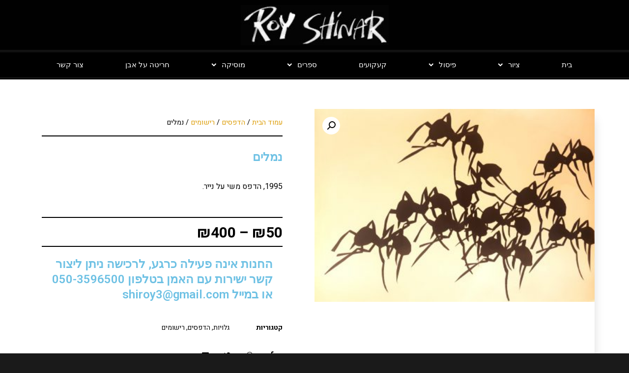

--- FILE ---
content_type: text/html; charset=UTF-8
request_url: https://royshinar.com/product/%D7%A0%D7%9E%D7%9C%D7%99%D7%9D/
body_size: 22295
content:
<!DOCTYPE html>
<html dir="rtl" lang="he-IL">
<head>
	<meta charset="UTF-8">
	<meta name="viewport" content="width=device-width, initial-scale=1.0, viewport-fit=cover" />		<script>(function(html){html.className = html.className.replace(/\bno-js\b/,'js')})(document.documentElement);</script>
<meta name='robots' content='index, follow, max-image-preview:large, max-snippet:-1, max-video-preview:-1' />

	<!-- This site is optimized with the Yoast SEO plugin v20.1 - https://yoast.com/wordpress/plugins/seo/ -->
	<title>נמלים - רועי שנער</title>
	<link rel="canonical" href="https://royshinar.com/product/נמלים/" />
	<meta property="og:locale" content="he_IL" />
	<meta property="og:type" content="article" />
	<meta property="og:title" content="נמלים - רועי שנער" />
	<meta property="og:description" content="1995, הדפס משי על נייר." />
	<meta property="og:url" content="https://royshinar.com/product/נמלים/" />
	<meta property="og:site_name" content="רועי שנער" />
	<meta property="article:modified_time" content="2019-04-04T09:30:49+00:00" />
	<meta property="og:image" content="https://royshinar.com/wp-content/uploads/2018/12/20190320_112243.jpg" />
	<meta property="og:image:width" content="993" />
	<meta property="og:image:height" content="684" />
	<meta property="og:image:type" content="image/jpeg" />
	<meta name="twitter:card" content="summary_large_image" />
	<script type="application/ld+json" class="yoast-schema-graph">{"@context":"https://schema.org","@graph":[{"@type":"WebPage","@id":"https://royshinar.com/product/%d7%a0%d7%9e%d7%9c%d7%99%d7%9d/","url":"https://royshinar.com/product/%d7%a0%d7%9e%d7%9c%d7%99%d7%9d/","name":"נמלים - רועי שנער","isPartOf":{"@id":"https://royshinar.com/#website"},"primaryImageOfPage":{"@id":"https://royshinar.com/product/%d7%a0%d7%9e%d7%9c%d7%99%d7%9d/#primaryimage"},"image":{"@id":"https://royshinar.com/product/%d7%a0%d7%9e%d7%9c%d7%99%d7%9d/#primaryimage"},"thumbnailUrl":"https://royshinar.com/wp-content/uploads/2018/12/20190320_112243.jpg","datePublished":"2019-04-04T09:29:02+00:00","dateModified":"2019-04-04T09:30:49+00:00","breadcrumb":{"@id":"https://royshinar.com/product/%d7%a0%d7%9e%d7%9c%d7%99%d7%9d/#breadcrumb"},"inLanguage":"he-IL","potentialAction":[{"@type":"ReadAction","target":["https://royshinar.com/product/%d7%a0%d7%9e%d7%9c%d7%99%d7%9d/"]}]},{"@type":"ImageObject","inLanguage":"he-IL","@id":"https://royshinar.com/product/%d7%a0%d7%9e%d7%9c%d7%99%d7%9d/#primaryimage","url":"https://royshinar.com/wp-content/uploads/2018/12/20190320_112243.jpg","contentUrl":"https://royshinar.com/wp-content/uploads/2018/12/20190320_112243.jpg","width":993,"height":684,"caption":"1995, הדפס משי על נייר, ניתן לרכישה כהדפס בחנות."},{"@type":"BreadcrumbList","@id":"https://royshinar.com/product/%d7%a0%d7%9e%d7%9c%d7%99%d7%9d/#breadcrumb","itemListElement":[{"@type":"ListItem","position":1,"name":"Home","item":"https://royshinar.com/"},{"@type":"ListItem","position":2,"name":"חנות","item":"https://royshinar.com/shop/"},{"@type":"ListItem","position":3,"name":"נמלים"}]},{"@type":"WebSite","@id":"https://royshinar.com/#website","url":"https://royshinar.com/","name":"רועי שנער","description":"רועי שנער","potentialAction":[{"@type":"SearchAction","target":{"@type":"EntryPoint","urlTemplate":"https://royshinar.com/?s={search_term_string}"},"query-input":"required name=search_term_string"}],"inLanguage":"he-IL"}]}</script>
	<!-- / Yoast SEO plugin. -->


<link rel='dns-prefetch' href='//fonts.googleapis.com' />
<link href='https://fonts.gstatic.com' crossorigin rel='preconnect' />
<link rel="alternate" type="application/rss+xml" title="רועי שנער &laquo; פיד‏" href="https://royshinar.com/feed/" />
<link rel="alternate" type="application/rss+xml" title="רועי שנער &laquo; פיד תגובות‏" href="https://royshinar.com/comments/feed/" />
<script type="text/javascript">
window._wpemojiSettings = {"baseUrl":"https:\/\/s.w.org\/images\/core\/emoji\/14.0.0\/72x72\/","ext":".png","svgUrl":"https:\/\/s.w.org\/images\/core\/emoji\/14.0.0\/svg\/","svgExt":".svg","source":{"concatemoji":"https:\/\/royshinar.com\/wp-includes\/js\/wp-emoji-release.min.js?ver=6.1.9"}};
/*! This file is auto-generated */
!function(e,a,t){var n,r,o,i=a.createElement("canvas"),p=i.getContext&&i.getContext("2d");function s(e,t){var a=String.fromCharCode,e=(p.clearRect(0,0,i.width,i.height),p.fillText(a.apply(this,e),0,0),i.toDataURL());return p.clearRect(0,0,i.width,i.height),p.fillText(a.apply(this,t),0,0),e===i.toDataURL()}function c(e){var t=a.createElement("script");t.src=e,t.defer=t.type="text/javascript",a.getElementsByTagName("head")[0].appendChild(t)}for(o=Array("flag","emoji"),t.supports={everything:!0,everythingExceptFlag:!0},r=0;r<o.length;r++)t.supports[o[r]]=function(e){if(p&&p.fillText)switch(p.textBaseline="top",p.font="600 32px Arial",e){case"flag":return s([127987,65039,8205,9895,65039],[127987,65039,8203,9895,65039])?!1:!s([55356,56826,55356,56819],[55356,56826,8203,55356,56819])&&!s([55356,57332,56128,56423,56128,56418,56128,56421,56128,56430,56128,56423,56128,56447],[55356,57332,8203,56128,56423,8203,56128,56418,8203,56128,56421,8203,56128,56430,8203,56128,56423,8203,56128,56447]);case"emoji":return!s([129777,127995,8205,129778,127999],[129777,127995,8203,129778,127999])}return!1}(o[r]),t.supports.everything=t.supports.everything&&t.supports[o[r]],"flag"!==o[r]&&(t.supports.everythingExceptFlag=t.supports.everythingExceptFlag&&t.supports[o[r]]);t.supports.everythingExceptFlag=t.supports.everythingExceptFlag&&!t.supports.flag,t.DOMReady=!1,t.readyCallback=function(){t.DOMReady=!0},t.supports.everything||(n=function(){t.readyCallback()},a.addEventListener?(a.addEventListener("DOMContentLoaded",n,!1),e.addEventListener("load",n,!1)):(e.attachEvent("onload",n),a.attachEvent("onreadystatechange",function(){"complete"===a.readyState&&t.readyCallback()})),(e=t.source||{}).concatemoji?c(e.concatemoji):e.wpemoji&&e.twemoji&&(c(e.twemoji),c(e.wpemoji)))}(window,document,window._wpemojiSettings);
</script>
<style type="text/css">
img.wp-smiley,
img.emoji {
	display: inline !important;
	border: none !important;
	box-shadow: none !important;
	height: 1em !important;
	width: 1em !important;
	margin: 0 0.07em !important;
	vertical-align: -0.1em !important;
	background: none !important;
	padding: 0 !important;
}
</style>
	<link rel='stylesheet' id='wp-block-library-rtl-css' href='https://royshinar.com/wp-includes/css/dist/block-library/style-rtl.min.css?ver=6.1.9' type='text/css' media='all' />
<style id='wp-block-library-theme-inline-css' type='text/css'>
.wp-block-audio figcaption{color:#555;font-size:13px;text-align:center}.is-dark-theme .wp-block-audio figcaption{color:hsla(0,0%,100%,.65)}.wp-block-audio{margin:0 0 1em}.wp-block-code{border:1px solid #ccc;border-radius:4px;font-family:Menlo,Consolas,monaco,monospace;padding:.8em 1em}.wp-block-embed figcaption{color:#555;font-size:13px;text-align:center}.is-dark-theme .wp-block-embed figcaption{color:hsla(0,0%,100%,.65)}.wp-block-embed{margin:0 0 1em}.blocks-gallery-caption{color:#555;font-size:13px;text-align:center}.is-dark-theme .blocks-gallery-caption{color:hsla(0,0%,100%,.65)}.wp-block-image figcaption{color:#555;font-size:13px;text-align:center}.is-dark-theme .wp-block-image figcaption{color:hsla(0,0%,100%,.65)}.wp-block-image{margin:0 0 1em}.wp-block-pullquote{border-top:4px solid;border-bottom:4px solid;margin-bottom:1.75em;color:currentColor}.wp-block-pullquote__citation,.wp-block-pullquote cite,.wp-block-pullquote footer{color:currentColor;text-transform:uppercase;font-size:.8125em;font-style:normal}.wp-block-quote{border-left:.25em solid;margin:0 0 1.75em;padding-left:1em}.wp-block-quote cite,.wp-block-quote footer{color:currentColor;font-size:.8125em;position:relative;font-style:normal}.wp-block-quote.has-text-align-right{border-left:none;border-right:.25em solid;padding-left:0;padding-right:1em}.wp-block-quote.has-text-align-center{border:none;padding-left:0}.wp-block-quote.is-large,.wp-block-quote.is-style-large,.wp-block-quote.is-style-plain{border:none}.wp-block-search .wp-block-search__label{font-weight:700}.wp-block-search__button{border:1px solid #ccc;padding:.375em .625em}:where(.wp-block-group.has-background){padding:1.25em 2.375em}.wp-block-separator.has-css-opacity{opacity:.4}.wp-block-separator{border:none;border-bottom:2px solid;margin-left:auto;margin-right:auto}.wp-block-separator.has-alpha-channel-opacity{opacity:1}.wp-block-separator:not(.is-style-wide):not(.is-style-dots){width:100px}.wp-block-separator.has-background:not(.is-style-dots){border-bottom:none;height:1px}.wp-block-separator.has-background:not(.is-style-wide):not(.is-style-dots){height:2px}.wp-block-table{margin:"0 0 1em 0"}.wp-block-table thead{border-bottom:3px solid}.wp-block-table tfoot{border-top:3px solid}.wp-block-table td,.wp-block-table th{word-break:normal}.wp-block-table figcaption{color:#555;font-size:13px;text-align:center}.is-dark-theme .wp-block-table figcaption{color:hsla(0,0%,100%,.65)}.wp-block-video figcaption{color:#555;font-size:13px;text-align:center}.is-dark-theme .wp-block-video figcaption{color:hsla(0,0%,100%,.65)}.wp-block-video{margin:0 0 1em}.wp-block-template-part.has-background{padding:1.25em 2.375em;margin-top:0;margin-bottom:0}
</style>
<link rel='stylesheet' id='classic-theme-styles-css' href='https://royshinar.com/wp-includes/css/classic-themes.min.css?ver=1' type='text/css' media='all' />
<style id='global-styles-inline-css' type='text/css'>
body{--wp--preset--color--black: #000000;--wp--preset--color--cyan-bluish-gray: #abb8c3;--wp--preset--color--white: #fff;--wp--preset--color--pale-pink: #f78da7;--wp--preset--color--vivid-red: #cf2e2e;--wp--preset--color--luminous-vivid-orange: #ff6900;--wp--preset--color--luminous-vivid-amber: #fcb900;--wp--preset--color--light-green-cyan: #7bdcb5;--wp--preset--color--vivid-green-cyan: #00d084;--wp--preset--color--pale-cyan-blue: #8ed1fc;--wp--preset--color--vivid-cyan-blue: #0693e3;--wp--preset--color--vivid-purple: #9b51e0;--wp--preset--color--dark-gray: #1a1a1a;--wp--preset--color--medium-gray: #686868;--wp--preset--color--light-gray: #e5e5e5;--wp--preset--color--blue-gray: #4d545c;--wp--preset--color--bright-blue: #007acc;--wp--preset--color--light-blue: #9adffd;--wp--preset--color--dark-brown: #402b30;--wp--preset--color--medium-brown: #774e24;--wp--preset--color--dark-red: #640c1f;--wp--preset--color--bright-red: #ff675f;--wp--preset--color--yellow: #ffef8e;--wp--preset--gradient--vivid-cyan-blue-to-vivid-purple: linear-gradient(135deg,rgba(6,147,227,1) 0%,rgb(155,81,224) 100%);--wp--preset--gradient--light-green-cyan-to-vivid-green-cyan: linear-gradient(135deg,rgb(122,220,180) 0%,rgb(0,208,130) 100%);--wp--preset--gradient--luminous-vivid-amber-to-luminous-vivid-orange: linear-gradient(135deg,rgba(252,185,0,1) 0%,rgba(255,105,0,1) 100%);--wp--preset--gradient--luminous-vivid-orange-to-vivid-red: linear-gradient(135deg,rgba(255,105,0,1) 0%,rgb(207,46,46) 100%);--wp--preset--gradient--very-light-gray-to-cyan-bluish-gray: linear-gradient(135deg,rgb(238,238,238) 0%,rgb(169,184,195) 100%);--wp--preset--gradient--cool-to-warm-spectrum: linear-gradient(135deg,rgb(74,234,220) 0%,rgb(151,120,209) 20%,rgb(207,42,186) 40%,rgb(238,44,130) 60%,rgb(251,105,98) 80%,rgb(254,248,76) 100%);--wp--preset--gradient--blush-light-purple: linear-gradient(135deg,rgb(255,206,236) 0%,rgb(152,150,240) 100%);--wp--preset--gradient--blush-bordeaux: linear-gradient(135deg,rgb(254,205,165) 0%,rgb(254,45,45) 50%,rgb(107,0,62) 100%);--wp--preset--gradient--luminous-dusk: linear-gradient(135deg,rgb(255,203,112) 0%,rgb(199,81,192) 50%,rgb(65,88,208) 100%);--wp--preset--gradient--pale-ocean: linear-gradient(135deg,rgb(255,245,203) 0%,rgb(182,227,212) 50%,rgb(51,167,181) 100%);--wp--preset--gradient--electric-grass: linear-gradient(135deg,rgb(202,248,128) 0%,rgb(113,206,126) 100%);--wp--preset--gradient--midnight: linear-gradient(135deg,rgb(2,3,129) 0%,rgb(40,116,252) 100%);--wp--preset--duotone--dark-grayscale: url('#wp-duotone-dark-grayscale');--wp--preset--duotone--grayscale: url('#wp-duotone-grayscale');--wp--preset--duotone--purple-yellow: url('#wp-duotone-purple-yellow');--wp--preset--duotone--blue-red: url('#wp-duotone-blue-red');--wp--preset--duotone--midnight: url('#wp-duotone-midnight');--wp--preset--duotone--magenta-yellow: url('#wp-duotone-magenta-yellow');--wp--preset--duotone--purple-green: url('#wp-duotone-purple-green');--wp--preset--duotone--blue-orange: url('#wp-duotone-blue-orange');--wp--preset--font-size--small: 13px;--wp--preset--font-size--medium: 20px;--wp--preset--font-size--large: 36px;--wp--preset--font-size--x-large: 42px;--wp--preset--spacing--20: 0.44rem;--wp--preset--spacing--30: 0.67rem;--wp--preset--spacing--40: 1rem;--wp--preset--spacing--50: 1.5rem;--wp--preset--spacing--60: 2.25rem;--wp--preset--spacing--70: 3.38rem;--wp--preset--spacing--80: 5.06rem;}:where(.is-layout-flex){gap: 0.5em;}body .is-layout-flow > .alignleft{float: left;margin-inline-start: 0;margin-inline-end: 2em;}body .is-layout-flow > .alignright{float: right;margin-inline-start: 2em;margin-inline-end: 0;}body .is-layout-flow > .aligncenter{margin-left: auto !important;margin-right: auto !important;}body .is-layout-constrained > .alignleft{float: left;margin-inline-start: 0;margin-inline-end: 2em;}body .is-layout-constrained > .alignright{float: right;margin-inline-start: 2em;margin-inline-end: 0;}body .is-layout-constrained > .aligncenter{margin-left: auto !important;margin-right: auto !important;}body .is-layout-constrained > :where(:not(.alignleft):not(.alignright):not(.alignfull)){max-width: var(--wp--style--global--content-size);margin-left: auto !important;margin-right: auto !important;}body .is-layout-constrained > .alignwide{max-width: var(--wp--style--global--wide-size);}body .is-layout-flex{display: flex;}body .is-layout-flex{flex-wrap: wrap;align-items: center;}body .is-layout-flex > *{margin: 0;}:where(.wp-block-columns.is-layout-flex){gap: 2em;}.has-black-color{color: var(--wp--preset--color--black) !important;}.has-cyan-bluish-gray-color{color: var(--wp--preset--color--cyan-bluish-gray) !important;}.has-white-color{color: var(--wp--preset--color--white) !important;}.has-pale-pink-color{color: var(--wp--preset--color--pale-pink) !important;}.has-vivid-red-color{color: var(--wp--preset--color--vivid-red) !important;}.has-luminous-vivid-orange-color{color: var(--wp--preset--color--luminous-vivid-orange) !important;}.has-luminous-vivid-amber-color{color: var(--wp--preset--color--luminous-vivid-amber) !important;}.has-light-green-cyan-color{color: var(--wp--preset--color--light-green-cyan) !important;}.has-vivid-green-cyan-color{color: var(--wp--preset--color--vivid-green-cyan) !important;}.has-pale-cyan-blue-color{color: var(--wp--preset--color--pale-cyan-blue) !important;}.has-vivid-cyan-blue-color{color: var(--wp--preset--color--vivid-cyan-blue) !important;}.has-vivid-purple-color{color: var(--wp--preset--color--vivid-purple) !important;}.has-black-background-color{background-color: var(--wp--preset--color--black) !important;}.has-cyan-bluish-gray-background-color{background-color: var(--wp--preset--color--cyan-bluish-gray) !important;}.has-white-background-color{background-color: var(--wp--preset--color--white) !important;}.has-pale-pink-background-color{background-color: var(--wp--preset--color--pale-pink) !important;}.has-vivid-red-background-color{background-color: var(--wp--preset--color--vivid-red) !important;}.has-luminous-vivid-orange-background-color{background-color: var(--wp--preset--color--luminous-vivid-orange) !important;}.has-luminous-vivid-amber-background-color{background-color: var(--wp--preset--color--luminous-vivid-amber) !important;}.has-light-green-cyan-background-color{background-color: var(--wp--preset--color--light-green-cyan) !important;}.has-vivid-green-cyan-background-color{background-color: var(--wp--preset--color--vivid-green-cyan) !important;}.has-pale-cyan-blue-background-color{background-color: var(--wp--preset--color--pale-cyan-blue) !important;}.has-vivid-cyan-blue-background-color{background-color: var(--wp--preset--color--vivid-cyan-blue) !important;}.has-vivid-purple-background-color{background-color: var(--wp--preset--color--vivid-purple) !important;}.has-black-border-color{border-color: var(--wp--preset--color--black) !important;}.has-cyan-bluish-gray-border-color{border-color: var(--wp--preset--color--cyan-bluish-gray) !important;}.has-white-border-color{border-color: var(--wp--preset--color--white) !important;}.has-pale-pink-border-color{border-color: var(--wp--preset--color--pale-pink) !important;}.has-vivid-red-border-color{border-color: var(--wp--preset--color--vivid-red) !important;}.has-luminous-vivid-orange-border-color{border-color: var(--wp--preset--color--luminous-vivid-orange) !important;}.has-luminous-vivid-amber-border-color{border-color: var(--wp--preset--color--luminous-vivid-amber) !important;}.has-light-green-cyan-border-color{border-color: var(--wp--preset--color--light-green-cyan) !important;}.has-vivid-green-cyan-border-color{border-color: var(--wp--preset--color--vivid-green-cyan) !important;}.has-pale-cyan-blue-border-color{border-color: var(--wp--preset--color--pale-cyan-blue) !important;}.has-vivid-cyan-blue-border-color{border-color: var(--wp--preset--color--vivid-cyan-blue) !important;}.has-vivid-purple-border-color{border-color: var(--wp--preset--color--vivid-purple) !important;}.has-vivid-cyan-blue-to-vivid-purple-gradient-background{background: var(--wp--preset--gradient--vivid-cyan-blue-to-vivid-purple) !important;}.has-light-green-cyan-to-vivid-green-cyan-gradient-background{background: var(--wp--preset--gradient--light-green-cyan-to-vivid-green-cyan) !important;}.has-luminous-vivid-amber-to-luminous-vivid-orange-gradient-background{background: var(--wp--preset--gradient--luminous-vivid-amber-to-luminous-vivid-orange) !important;}.has-luminous-vivid-orange-to-vivid-red-gradient-background{background: var(--wp--preset--gradient--luminous-vivid-orange-to-vivid-red) !important;}.has-very-light-gray-to-cyan-bluish-gray-gradient-background{background: var(--wp--preset--gradient--very-light-gray-to-cyan-bluish-gray) !important;}.has-cool-to-warm-spectrum-gradient-background{background: var(--wp--preset--gradient--cool-to-warm-spectrum) !important;}.has-blush-light-purple-gradient-background{background: var(--wp--preset--gradient--blush-light-purple) !important;}.has-blush-bordeaux-gradient-background{background: var(--wp--preset--gradient--blush-bordeaux) !important;}.has-luminous-dusk-gradient-background{background: var(--wp--preset--gradient--luminous-dusk) !important;}.has-pale-ocean-gradient-background{background: var(--wp--preset--gradient--pale-ocean) !important;}.has-electric-grass-gradient-background{background: var(--wp--preset--gradient--electric-grass) !important;}.has-midnight-gradient-background{background: var(--wp--preset--gradient--midnight) !important;}.has-small-font-size{font-size: var(--wp--preset--font-size--small) !important;}.has-medium-font-size{font-size: var(--wp--preset--font-size--medium) !important;}.has-large-font-size{font-size: var(--wp--preset--font-size--large) !important;}.has-x-large-font-size{font-size: var(--wp--preset--font-size--x-large) !important;}
.wp-block-navigation a:where(:not(.wp-element-button)){color: inherit;}
:where(.wp-block-columns.is-layout-flex){gap: 2em;}
.wp-block-pullquote{font-size: 1.5em;line-height: 1.6;}
</style>
<link rel='stylesheet' id='photoswipe-css' href='https://royshinar.com/wp-content/plugins/woocommerce/assets/css/photoswipe/photoswipe.css?ver=3.5.10' type='text/css' media='all' />
<link rel='stylesheet' id='photoswipe-default-skin-css' href='https://royshinar.com/wp-content/plugins/woocommerce/assets/css/photoswipe/default-skin/default-skin.css?ver=3.5.10' type='text/css' media='all' />
<link rel='stylesheet' id='woocommerce-layout-rtl-css' href='https://royshinar.com/wp-content/plugins/woocommerce/assets/css/woocommerce-layout-rtl.css?ver=3.5.10' type='text/css' media='all' />
<link rel='stylesheet' id='woocommerce-smallscreen-rtl-css' href='https://royshinar.com/wp-content/plugins/woocommerce/assets/css/woocommerce-smallscreen-rtl.css?ver=3.5.10' type='text/css' media='only screen and (max-width: 768px)' />
<link rel='stylesheet' id='woocommerce-general-rtl-css' href='https://royshinar.com/wp-content/plugins/woocommerce/assets/css/woocommerce-rtl.css?ver=3.5.10' type='text/css' media='all' />
<style id='woocommerce-inline-inline-css' type='text/css'>
.woocommerce form .form-row .required { visibility: visible; }
</style>
<link rel='stylesheet' id='wpfront-scroll-top-css' href='https://royshinar.com/wp-content/plugins/wpfront-scroll-top/css/wpfront-scroll-top.min.css?ver=2.0.7.08086' type='text/css' media='all' />
<link rel='stylesheet' id='twentysixteen-fonts-css' href='https://fonts.googleapis.com/css?family=Inconsolata%3A400&#038;subset=latin%2Clatin-ext' type='text/css' media='all' />
<link rel='stylesheet' id='genericons-css' href='https://royshinar.com/wp-content/themes/twentysixteen/genericons/genericons.css?ver=3.4.1' type='text/css' media='all' />
<link rel='stylesheet' id='twentysixteen-style-css' href='https://royshinar.com/wp-content/themes/twentysixteen/style.css?ver=6.1.9' type='text/css' media='all' />
<link rel='stylesheet' id='twentysixteen-block-style-css' href='https://royshinar.com/wp-content/themes/twentysixteen/css/blocks.css?ver=20181230' type='text/css' media='all' />
<!--[if lt IE 10]>
<link rel='stylesheet' id='twentysixteen-ie-css' href='https://royshinar.com/wp-content/themes/twentysixteen/css/ie.css?ver=20160816' type='text/css' media='all' />
<![endif]-->
<!--[if lt IE 9]>
<link rel='stylesheet' id='twentysixteen-ie8-css' href='https://royshinar.com/wp-content/themes/twentysixteen/css/ie8.css?ver=20160816' type='text/css' media='all' />
<![endif]-->
<!--[if lt IE 8]>
<link rel='stylesheet' id='twentysixteen-ie7-css' href='https://royshinar.com/wp-content/themes/twentysixteen/css/ie7.css?ver=20160816' type='text/css' media='all' />
<![endif]-->
<link rel='stylesheet' id='elementor-icons-css' href='https://royshinar.com/wp-content/plugins/elementor/assets/lib/eicons/css/elementor-icons.min.css?ver=5.18.0' type='text/css' media='all' />
<link rel='stylesheet' id='elementor-frontend-legacy-css' href='https://royshinar.com/wp-content/plugins/elementor/assets/css/frontend-legacy-rtl.min.css?ver=3.11.2' type='text/css' media='all' />
<link rel='stylesheet' id='elementor-frontend-css' href='https://royshinar.com/wp-content/plugins/elementor/assets/css/frontend-rtl.min.css?ver=3.11.2' type='text/css' media='all' />
<link rel='stylesheet' id='swiper-css' href='https://royshinar.com/wp-content/plugins/elementor/assets/lib/swiper/css/swiper.min.css?ver=5.3.6' type='text/css' media='all' />
<link rel='stylesheet' id='elementor-post-3535-css' href='https://royshinar.com/wp-content/uploads/elementor/css/post-3535.css?ver=1677092517' type='text/css' media='all' />
<link rel='stylesheet' id='elementor-pro-css' href='https://royshinar.com/wp-content/plugins/elementor-pro/assets/css/frontend-rtl.min.css?ver=3.8.1' type='text/css' media='all' />
<link rel='stylesheet' id='font-awesome-css' href='https://royshinar.com/wp-content/plugins/elementor/assets/lib/font-awesome/css/font-awesome.min.css?ver=4.7.0' type='text/css' media='all' />
<link rel='stylesheet' id='elementor-global-css' href='https://royshinar.com/wp-content/uploads/elementor/css/global.css?ver=1677092517' type='text/css' media='all' />
<link rel='stylesheet' id='elementor-post-2232-css' href='https://royshinar.com/wp-content/uploads/elementor/css/post-2232.css?ver=1677092517' type='text/css' media='all' />
<link rel='stylesheet' id='elementor-post-2316-css' href='https://royshinar.com/wp-content/uploads/elementor/css/post-2316.css?ver=1677092517' type='text/css' media='all' />
<link rel='stylesheet' id='elementor-post-2390-css' href='https://royshinar.com/wp-content/uploads/elementor/css/post-2390.css?ver=1677094408' type='text/css' media='all' />
<link rel='stylesheet' id='google-fonts-1-css' href='https://fonts.googleapis.com/css?family=Roboto%3A100%2C100italic%2C200%2C200italic%2C300%2C300italic%2C400%2C400italic%2C500%2C500italic%2C600%2C600italic%2C700%2C700italic%2C800%2C800italic%2C900%2C900italic%7CRoboto+Slab%3A100%2C100italic%2C200%2C200italic%2C300%2C300italic%2C400%2C400italic%2C500%2C500italic%2C600%2C600italic%2C700%2C700italic%2C800%2C800italic%2C900%2C900italic%7CHeebo%3A100%2C100italic%2C200%2C200italic%2C300%2C300italic%2C400%2C400italic%2C500%2C500italic%2C600%2C600italic%2C700%2C700italic%2C800%2C800italic%2C900%2C900italic&#038;display=auto&#038;subset=hebrew&#038;ver=6.1.9' type='text/css' media='all' />
<link rel="preconnect" href="https://fonts.gstatic.com/" crossorigin><script type='text/javascript' src='https://royshinar.com/wp-includes/js/jquery/jquery.min.js?ver=3.6.1' id='jquery-core-js'></script>
<script type='text/javascript' src='https://royshinar.com/wp-includes/js/jquery/jquery-migrate.min.js?ver=3.3.2' id='jquery-migrate-js'></script>
<!--[if lt IE 9]>
<script type='text/javascript' src='https://royshinar.com/wp-content/themes/twentysixteen/js/html5.js?ver=3.7.3' id='twentysixteen-html5-js'></script>
<![endif]-->
<link rel="https://api.w.org/" href="https://royshinar.com/wp-json/" /><link rel="alternate" type="application/json" href="https://royshinar.com/wp-json/wp/v2/product/2875" /><link rel="EditURI" type="application/rsd+xml" title="RSD" href="https://royshinar.com/xmlrpc.php?rsd" />
<link rel="wlwmanifest" type="application/wlwmanifest+xml" href="https://royshinar.com/wp-includes/wlwmanifest.xml" />
<link rel="stylesheet" href="https://royshinar.com/wp-content/themes/twentysixteen/rtl.css" type="text/css" media="screen" /><meta name="generator" content="WordPress 6.1.9" />
<meta name="generator" content="WooCommerce 3.5.10" />
<link rel='shortlink' href='https://royshinar.com/?p=2875' />
<link rel="alternate" type="application/json+oembed" href="https://royshinar.com/wp-json/oembed/1.0/embed?url=https%3A%2F%2Froyshinar.com%2Fproduct%2F%25d7%25a0%25d7%259e%25d7%259c%25d7%2599%25d7%259d%2F" />
<link rel="alternate" type="text/xml+oembed" href="https://royshinar.com/wp-json/oembed/1.0/embed?url=https%3A%2F%2Froyshinar.com%2Fproduct%2F%25d7%25a0%25d7%259e%25d7%259c%25d7%2599%25d7%259d%2F&#038;format=xml" />
	<noscript><style>.woocommerce-product-gallery{ opacity: 1 !important; }</style></noscript>
	<meta name="generator" content="Elementor 3.11.2; settings: css_print_method-external, google_font-enabled, font_display-auto">

<!-- Meta Pixel Code -->
<script type='text/javascript'>
!function(f,b,e,v,n,t,s){if(f.fbq)return;n=f.fbq=function(){n.callMethod?
n.callMethod.apply(n,arguments):n.queue.push(arguments)};if(!f._fbq)f._fbq=n;
n.push=n;n.loaded=!0;n.version='2.0';n.queue=[];t=b.createElement(e);t.async=!0;
t.src=v;s=b.getElementsByTagName(e)[0];s.parentNode.insertBefore(t,s)}(window,
document,'script','https://connect.facebook.net/en_US/fbevents.js');
</script>
<!-- End Meta Pixel Code -->
<script type='text/javascript'>
  fbq('init', '336396810560079', {}, {
    "agent": "wordpress-6.1.9-3.0.8"
});
  </script><script type='text/javascript'>
  fbq('track', 'PageView', []);
  </script>
<!-- Meta Pixel Code -->
<noscript>
<img height="1" width="1" style="display:none" alt="fbpx"
src="https://www.facebook.com/tr?id=336396810560079&ev=PageView&noscript=1" />
</noscript>
<!-- End Meta Pixel Code -->
<style type="text/css">.recentcomments a{display:inline !important;padding:0 !important;margin:0 !important;}</style><link rel="icon" href="https://royshinar.com/wp-content/uploads/2018/11/cropped-לוגו-2-32x32.png" sizes="32x32" />
<link rel="icon" href="https://royshinar.com/wp-content/uploads/2018/11/cropped-לוגו-2-192x192.png" sizes="192x192" />
<link rel="apple-touch-icon" href="https://royshinar.com/wp-content/uploads/2018/11/cropped-לוגו-2-180x180.png" />
<meta name="msapplication-TileImage" content="https://royshinar.com/wp-content/uploads/2018/11/cropped-לוגו-2-270x270.png" />
		<style type="text/css" id="wp-custom-css">
			.woocommerce .elementor-2390 .elementor-element.elementor-element-18defd6a .price ins{color:#000;}

.elementor-widget-woocommerce-menu-cart { display:none !important; }

/* moved from plugin */
.woocommerce-breadcrumb {
    padding-bottom: 0;
    margin-bottom:0;
    border-bottom: 0px solid #eee;
    font-size: 14px;
    font-size: .8125rem;
}
body{color:#fff;}
h1, h2, h3, h4, h5, h6 {
    clear: both;
    line-height: 1;
    margin: 0 0 0;
    padding: 0 0 0;
}
body:not(.custom-background-image):before, body:not(.custom-background-image):after {   
    height:0px;
    
}
.woocommerce div.product div.images {
    margin-bottom: 0em;
}
.price{padding:0;margin:0;}		</style>
		</head>
<body class="rtl product-template-default single single-product postid-2875 wp-custom-logo wp-embed-responsive woocommerce woocommerce-page woocommerce-no-js elementor-default elementor-template-full-width elementor-kit-3535 elementor-page-2390">
<svg xmlns="http://www.w3.org/2000/svg" viewBox="0 0 0 0" width="0" height="0" focusable="false" role="none" style="visibility: hidden; position: absolute; left: -9999px; overflow: hidden;" ><defs><filter id="wp-duotone-dark-grayscale"><feColorMatrix color-interpolation-filters="sRGB" type="matrix" values=" .299 .587 .114 0 0 .299 .587 .114 0 0 .299 .587 .114 0 0 .299 .587 .114 0 0 " /><feComponentTransfer color-interpolation-filters="sRGB" ><feFuncR type="table" tableValues="0 0.49803921568627" /><feFuncG type="table" tableValues="0 0.49803921568627" /><feFuncB type="table" tableValues="0 0.49803921568627" /><feFuncA type="table" tableValues="1 1" /></feComponentTransfer><feComposite in2="SourceGraphic" operator="in" /></filter></defs></svg><svg xmlns="http://www.w3.org/2000/svg" viewBox="0 0 0 0" width="0" height="0" focusable="false" role="none" style="visibility: hidden; position: absolute; left: -9999px; overflow: hidden;" ><defs><filter id="wp-duotone-grayscale"><feColorMatrix color-interpolation-filters="sRGB" type="matrix" values=" .299 .587 .114 0 0 .299 .587 .114 0 0 .299 .587 .114 0 0 .299 .587 .114 0 0 " /><feComponentTransfer color-interpolation-filters="sRGB" ><feFuncR type="table" tableValues="0 1" /><feFuncG type="table" tableValues="0 1" /><feFuncB type="table" tableValues="0 1" /><feFuncA type="table" tableValues="1 1" /></feComponentTransfer><feComposite in2="SourceGraphic" operator="in" /></filter></defs></svg><svg xmlns="http://www.w3.org/2000/svg" viewBox="0 0 0 0" width="0" height="0" focusable="false" role="none" style="visibility: hidden; position: absolute; left: -9999px; overflow: hidden;" ><defs><filter id="wp-duotone-purple-yellow"><feColorMatrix color-interpolation-filters="sRGB" type="matrix" values=" .299 .587 .114 0 0 .299 .587 .114 0 0 .299 .587 .114 0 0 .299 .587 .114 0 0 " /><feComponentTransfer color-interpolation-filters="sRGB" ><feFuncR type="table" tableValues="0.54901960784314 0.98823529411765" /><feFuncG type="table" tableValues="0 1" /><feFuncB type="table" tableValues="0.71764705882353 0.25490196078431" /><feFuncA type="table" tableValues="1 1" /></feComponentTransfer><feComposite in2="SourceGraphic" operator="in" /></filter></defs></svg><svg xmlns="http://www.w3.org/2000/svg" viewBox="0 0 0 0" width="0" height="0" focusable="false" role="none" style="visibility: hidden; position: absolute; left: -9999px; overflow: hidden;" ><defs><filter id="wp-duotone-blue-red"><feColorMatrix color-interpolation-filters="sRGB" type="matrix" values=" .299 .587 .114 0 0 .299 .587 .114 0 0 .299 .587 .114 0 0 .299 .587 .114 0 0 " /><feComponentTransfer color-interpolation-filters="sRGB" ><feFuncR type="table" tableValues="0 1" /><feFuncG type="table" tableValues="0 0.27843137254902" /><feFuncB type="table" tableValues="0.5921568627451 0.27843137254902" /><feFuncA type="table" tableValues="1 1" /></feComponentTransfer><feComposite in2="SourceGraphic" operator="in" /></filter></defs></svg><svg xmlns="http://www.w3.org/2000/svg" viewBox="0 0 0 0" width="0" height="0" focusable="false" role="none" style="visibility: hidden; position: absolute; left: -9999px; overflow: hidden;" ><defs><filter id="wp-duotone-midnight"><feColorMatrix color-interpolation-filters="sRGB" type="matrix" values=" .299 .587 .114 0 0 .299 .587 .114 0 0 .299 .587 .114 0 0 .299 .587 .114 0 0 " /><feComponentTransfer color-interpolation-filters="sRGB" ><feFuncR type="table" tableValues="0 0" /><feFuncG type="table" tableValues="0 0.64705882352941" /><feFuncB type="table" tableValues="0 1" /><feFuncA type="table" tableValues="1 1" /></feComponentTransfer><feComposite in2="SourceGraphic" operator="in" /></filter></defs></svg><svg xmlns="http://www.w3.org/2000/svg" viewBox="0 0 0 0" width="0" height="0" focusable="false" role="none" style="visibility: hidden; position: absolute; left: -9999px; overflow: hidden;" ><defs><filter id="wp-duotone-magenta-yellow"><feColorMatrix color-interpolation-filters="sRGB" type="matrix" values=" .299 .587 .114 0 0 .299 .587 .114 0 0 .299 .587 .114 0 0 .299 .587 .114 0 0 " /><feComponentTransfer color-interpolation-filters="sRGB" ><feFuncR type="table" tableValues="0.78039215686275 1" /><feFuncG type="table" tableValues="0 0.94901960784314" /><feFuncB type="table" tableValues="0.35294117647059 0.47058823529412" /><feFuncA type="table" tableValues="1 1" /></feComponentTransfer><feComposite in2="SourceGraphic" operator="in" /></filter></defs></svg><svg xmlns="http://www.w3.org/2000/svg" viewBox="0 0 0 0" width="0" height="0" focusable="false" role="none" style="visibility: hidden; position: absolute; left: -9999px; overflow: hidden;" ><defs><filter id="wp-duotone-purple-green"><feColorMatrix color-interpolation-filters="sRGB" type="matrix" values=" .299 .587 .114 0 0 .299 .587 .114 0 0 .299 .587 .114 0 0 .299 .587 .114 0 0 " /><feComponentTransfer color-interpolation-filters="sRGB" ><feFuncR type="table" tableValues="0.65098039215686 0.40392156862745" /><feFuncG type="table" tableValues="0 1" /><feFuncB type="table" tableValues="0.44705882352941 0.4" /><feFuncA type="table" tableValues="1 1" /></feComponentTransfer><feComposite in2="SourceGraphic" operator="in" /></filter></defs></svg><svg xmlns="http://www.w3.org/2000/svg" viewBox="0 0 0 0" width="0" height="0" focusable="false" role="none" style="visibility: hidden; position: absolute; left: -9999px; overflow: hidden;" ><defs><filter id="wp-duotone-blue-orange"><feColorMatrix color-interpolation-filters="sRGB" type="matrix" values=" .299 .587 .114 0 0 .299 .587 .114 0 0 .299 .587 .114 0 0 .299 .587 .114 0 0 " /><feComponentTransfer color-interpolation-filters="sRGB" ><feFuncR type="table" tableValues="0.098039215686275 1" /><feFuncG type="table" tableValues="0 0.66274509803922" /><feFuncB type="table" tableValues="0.84705882352941 0.41960784313725" /><feFuncA type="table" tableValues="1 1" /></feComponentTransfer><feComposite in2="SourceGraphic" operator="in" /></filter></defs></svg>    <script type='text/javascript'>

      function updateConfig() {
        var eventsFilter = "Microdata,SubscribedButtonClick";
        var eventsFilterList = eventsFilter.split(',');
        fbq.instance.pluginConfig.set("336396810560079", 'openbridge',
          {'endpoints':
            [{
              'targetDomain': window.location.href,
              'endpoint': window.location.href + '.open-bridge'
            }],
            'eventsFilter': {
              'eventNames':eventsFilterList,
              'filteringMode':'blocklist'
            }
          }
        );
        fbq.instance.configLoaded("336396810560079");
      }

      window.onload = function() {
        var s = document.createElement('script');
        s.setAttribute('src', "https://royshinar.com/wp-content/plugins/official-facebook-pixel/core/../js/openbridge_plugin.js");
        s.setAttribute('onload', 'updateConfig()');
        document.body.appendChild( s );
      }
    </script>		<div data-elementor-type="header" data-elementor-id="2232" class="elementor elementor-2232 elementor-location-header">
					<div class="elementor-section-wrap">
								<section class="elementor-section elementor-top-section elementor-element elementor-element-91bff92 elementor-reverse-mobile elementor-section-boxed elementor-section-height-default elementor-section-height-default" data-id="91bff92" data-element_type="section" data-settings="{&quot;background_background&quot;:&quot;classic&quot;}">
						<div class="elementor-container elementor-column-gap-default">
							<div class="elementor-row">
					<div class="elementor-column elementor-col-33 elementor-top-column elementor-element elementor-element-4b1137a elementor-hidden-phone" data-id="4b1137a" data-element_type="column">
			<div class="elementor-column-wrap">
							<div class="elementor-widget-wrap">
								</div>
					</div>
		</div>
				<div class="elementor-column elementor-col-33 elementor-top-column elementor-element elementor-element-852e15b" data-id="852e15b" data-element_type="column">
			<div class="elementor-column-wrap elementor-element-populated">
							<div class="elementor-widget-wrap">
						<div class="elementor-element elementor-element-13966f22 elementor-widget elementor-widget-theme-site-logo elementor-widget-image" data-id="13966f22" data-element_type="widget" data-widget_type="theme-site-logo.default">
				<div class="elementor-widget-container">
								<div class="elementor-image">
													<a href="https://royshinar.com">
							<img width="240" height="65" src="https://royshinar.com/wp-content/uploads/2019/03/cropped-logo-4.jpg" class="attachment-full size-full wp-image-2544" alt="" loading="lazy" />								</a>
														</div>
						</div>
				</div>
						</div>
					</div>
		</div>
				<div class="elementor-column elementor-col-33 elementor-top-column elementor-element elementor-element-87c9529" data-id="87c9529" data-element_type="column">
			<div class="elementor-column-wrap elementor-element-populated">
							<div class="elementor-widget-wrap">
						<div class="elementor-element elementor-element-60ab7a3 toggle-icon--basket-solid elementor-menu-cart--items-indicator-bubble elementor-menu-cart--show-subtotal-yes elementor-menu-cart--cart-type-side-cart elementor-menu-cart--show-remove-button-yes elementor-widget elementor-widget-woocommerce-menu-cart" data-id="60ab7a3" data-element_type="widget" data-settings="{&quot;cart_type&quot;:&quot;side-cart&quot;,&quot;open_cart&quot;:&quot;click&quot;,&quot;automatically_open_cart&quot;:&quot;no&quot;}" data-widget_type="woocommerce-menu-cart.default">
				<div class="elementor-widget-container">
					<div class="elementor-menu-cart__wrapper">
							<div class="elementor-menu-cart__toggle_wrapper">
					<div class="elementor-menu-cart__container elementor-lightbox" aria-hidden="true">
						<div class="elementor-menu-cart__main" aria-hidden="true">
							<div class="elementor-menu-cart__close-button"></div>
							<div class="widget_shopping_cart_content">
															</div>
						</div>
					</div>
							<div class="elementor-menu-cart__toggle elementor-button-wrapper">
			<a id="elementor-menu-cart__toggle_button" href="#" class="elementor-menu-cart__toggle_button elementor-button elementor-size-sm" aria-expanded="false">
				<span class="elementor-button-text"><span class="woocommerce-Price-amount amount"><span class="woocommerce-Price-currencySymbol">&#8362;</span>0</span></span>
				<span class="elementor-button-icon" data-counter="0">
					<i class="eicon-basket-solid"></i>					<span class="elementor-screen-only">Cart</span>
				</span>
			</a>
		</div>
						</div>
					</div> <!-- close elementor-menu-cart__wrapper -->
				</div>
				</div>
						</div>
					</div>
		</div>
								</div>
					</div>
		</section>
				<section class="elementor-section elementor-top-section elementor-element elementor-element-266835bc elementor-section-content-middle elementor-section-full_width elementor-section-height-default elementor-section-height-default" data-id="266835bc" data-element_type="section" data-settings="{&quot;sticky&quot;:&quot;top&quot;,&quot;background_background&quot;:&quot;classic&quot;,&quot;sticky_on&quot;:[&quot;desktop&quot;,&quot;tablet&quot;,&quot;mobile&quot;],&quot;sticky_offset&quot;:0,&quot;sticky_effects_offset&quot;:0}">
						<div class="elementor-container elementor-column-gap-no">
							<div class="elementor-row">
					<div class="elementor-column elementor-col-100 elementor-top-column elementor-element elementor-element-c21463" data-id="c21463" data-element_type="column" data-settings="{&quot;background_background&quot;:&quot;classic&quot;}">
			<div class="elementor-column-wrap elementor-element-populated">
							<div class="elementor-widget-wrap">
						<div class="elementor-element elementor-element-3647810c elementor-nav-menu__align-center elementor-nav-menu__text-align-center elementor-nav-menu--stretch elementor-nav-menu--dropdown-tablet elementor-nav-menu--toggle elementor-nav-menu--burger elementor-widget elementor-widget-nav-menu" data-id="3647810c" data-element_type="widget" data-settings="{&quot;full_width&quot;:&quot;stretch&quot;,&quot;submenu_icon&quot;:{&quot;value&quot;:&quot;&lt;i class=\&quot;fa fa-chevron-down\&quot;&gt;&lt;\/i&gt;&quot;,&quot;library&quot;:&quot;fa-solid&quot;},&quot;layout&quot;:&quot;horizontal&quot;,&quot;toggle&quot;:&quot;burger&quot;}" data-widget_type="nav-menu.default">
				<div class="elementor-widget-container">
						<nav migration_allowed="0" migrated="0" class="elementor-nav-menu--main elementor-nav-menu__container elementor-nav-menu--layout-horizontal e--pointer-underline e--animation-slide">
				<ul id="menu-1-3647810c" class="elementor-nav-menu"><li class="menu-item menu-item-type-post_type menu-item-object-page menu-item-home menu-item-2451"><a href="https://royshinar.com/" class="elementor-item">בית</a></li>
<li class="menu-item menu-item-type-post_type menu-item-object-page menu-item-has-children menu-item-1060"><a href="https://royshinar.com/painting/" class="elementor-item">ציור</a>
<ul class="sub-menu elementor-nav-menu--dropdown">
	<li class="menu-item menu-item-type-post_type menu-item-object-page menu-item-1056"><a href="https://royshinar.com/painting/paintings/" class="elementor-sub-item">ציורים</a></li>
	<li class="menu-item menu-item-type-post_type menu-item-object-page menu-item-1356"><a href="https://royshinar.com/painting/drawings/" class="elementor-sub-item">רישומים</a></li>
	<li class="menu-item menu-item-type-post_type menu-item-object-page menu-item-1057"><a href="https://royshinar.com/painting/wall-paintings/" class="elementor-sub-item">ציורי קיר</a></li>
	<li class="menu-item menu-item-type-post_type menu-item-object-page menu-item-1357"><a href="https://royshinar.com/painting/posters-and-illustration/" class="elementor-sub-item">איורים ופוסטרים</a></li>
	<li class="menu-item menu-item-type-post_type menu-item-object-page menu-item-1395"><a href="https://royshinar.com/painting/earth-paintings/" class="elementor-sub-item">ציורי אדמה</a></li>
</ul>
</li>
<li class="menu-item menu-item-type-post_type menu-item-object-page menu-item-has-children menu-item-1061"><a href="https://royshinar.com/scalpture/" class="elementor-item">פיסול</a>
<ul class="sub-menu elementor-nav-menu--dropdown">
	<li class="menu-item menu-item-type-post_type menu-item-object-page menu-item-978"><a href="https://royshinar.com/scalpture/stone/" class="elementor-sub-item">אבן</a></li>
	<li class="menu-item menu-item-type-post_type menu-item-object-page menu-item-3242"><a href="https://royshinar.com/scalpture/wood/" class="elementor-sub-item">עץ</a></li>
	<li class="menu-item menu-item-type-post_type menu-item-object-page menu-item-1051"><a href="https://royshinar.com/scalpture/bronze/" class="elementor-sub-item">ברונזה</a></li>
	<li class="menu-item menu-item-type-post_type menu-item-object-page menu-item-1059"><a href="https://royshinar.com/scalpture/iron-and-concrete/" class="elementor-sub-item">ברזל ובטון</a></li>
</ul>
</li>
<li class="menu-item menu-item-type-post_type menu-item-object-page menu-item-3301"><a href="https://royshinar.com/%d7%a7%d7%a2%d7%a7%d7%95%d7%a2%d7%99%d7%9d/" class="elementor-item">קעקועים</a></li>
<li class="menu-item menu-item-type-taxonomy menu-item-object-product_cat menu-item-has-children menu-item-973"><a href="https://royshinar.com/product-category/books/" class="elementor-item">ספרים</a>
<ul class="sub-menu elementor-nav-menu--dropdown">
	<li class="menu-item menu-item-type-post_type menu-item-object-product menu-item-974"><a href="https://royshinar.com/product/%d7%91%d7%90%d7%a8%d7%93%d7%99%d7%94/" class="elementor-sub-item">בארדיה</a></li>
	<li class="menu-item menu-item-type-post_type menu-item-object-product menu-item-975"><a href="https://royshinar.com/product/%d7%a1%d7%a4%d7%a8-%d7%90%d7%92%d7%93%d7%95%d7%aa-%d7%94%d7%91%d7%93%d7%99%d7%93%d7%95%d7%aa/" class="elementor-sub-item">ספר אגדות הבדידות</a></li>
</ul>
</li>
<li class="menu-item menu-item-type-post_type menu-item-object-page menu-item-has-children menu-item-2618"><a href="https://royshinar.com/music/" class="elementor-item">מוסיקה</a>
<ul class="sub-menu elementor-nav-menu--dropdown">
	<li class="menu-item menu-item-type-post_type menu-item-object-page menu-item-2373"><a href="https://royshinar.com/music/%d7%a7%d7%98%d7%a2%d7%99-%d7%95%d7%99%d7%93%d7%90%d7%95/" class="elementor-sub-item">קטעי וידאו</a></li>
	<li class="menu-item menu-item-type-post_type menu-item-object-page menu-item-2386"><a href="https://royshinar.com/music/audio/" class="elementor-sub-item">קטעי אודיו</a></li>
	<li class="menu-item menu-item-type-post_type menu-item-object-product menu-item-2099"><a href="https://royshinar.com/product/%d7%9c%d7%91-%d7%90%d7%97%d7%93/" class="elementor-sub-item">אלבום &quot;לב אחד&quot;</a></li>
</ul>
</li>
<li class="menu-item menu-item-type-post_type menu-item-object-page menu-item-3533"><a href="https://royshinar.com/%d7%97%d7%a8%d7%99%d7%98%d7%94-%d7%a2%d7%9c-%d7%90%d7%91%d7%9f/" class="elementor-item">חריטה על אבן</a></li>
<li class="menu-item menu-item-type-post_type menu-item-object-page menu-item-132"><a href="https://royshinar.com/contact/" class="elementor-item">צור קשר</a></li>
</ul>			</nav>
					<div class="elementor-menu-toggle" role="button" tabindex="0" aria-label="Menu Toggle" aria-expanded="false">
			<i aria-hidden="true" role="presentation" class="elementor-menu-toggle__icon--open eicon-menu-bar"></i><i aria-hidden="true" role="presentation" class="elementor-menu-toggle__icon--close eicon-close"></i>			<span class="elementor-screen-only">Menu</span>
		</div>
			<nav class="elementor-nav-menu--dropdown elementor-nav-menu__container" aria-hidden="true">
				<ul id="menu-2-3647810c" class="elementor-nav-menu"><li class="menu-item menu-item-type-post_type menu-item-object-page menu-item-home menu-item-2451"><a href="https://royshinar.com/" class="elementor-item" tabindex="-1">בית</a></li>
<li class="menu-item menu-item-type-post_type menu-item-object-page menu-item-has-children menu-item-1060"><a href="https://royshinar.com/painting/" class="elementor-item" tabindex="-1">ציור</a>
<ul class="sub-menu elementor-nav-menu--dropdown">
	<li class="menu-item menu-item-type-post_type menu-item-object-page menu-item-1056"><a href="https://royshinar.com/painting/paintings/" class="elementor-sub-item" tabindex="-1">ציורים</a></li>
	<li class="menu-item menu-item-type-post_type menu-item-object-page menu-item-1356"><a href="https://royshinar.com/painting/drawings/" class="elementor-sub-item" tabindex="-1">רישומים</a></li>
	<li class="menu-item menu-item-type-post_type menu-item-object-page menu-item-1057"><a href="https://royshinar.com/painting/wall-paintings/" class="elementor-sub-item" tabindex="-1">ציורי קיר</a></li>
	<li class="menu-item menu-item-type-post_type menu-item-object-page menu-item-1357"><a href="https://royshinar.com/painting/posters-and-illustration/" class="elementor-sub-item" tabindex="-1">איורים ופוסטרים</a></li>
	<li class="menu-item menu-item-type-post_type menu-item-object-page menu-item-1395"><a href="https://royshinar.com/painting/earth-paintings/" class="elementor-sub-item" tabindex="-1">ציורי אדמה</a></li>
</ul>
</li>
<li class="menu-item menu-item-type-post_type menu-item-object-page menu-item-has-children menu-item-1061"><a href="https://royshinar.com/scalpture/" class="elementor-item" tabindex="-1">פיסול</a>
<ul class="sub-menu elementor-nav-menu--dropdown">
	<li class="menu-item menu-item-type-post_type menu-item-object-page menu-item-978"><a href="https://royshinar.com/scalpture/stone/" class="elementor-sub-item" tabindex="-1">אבן</a></li>
	<li class="menu-item menu-item-type-post_type menu-item-object-page menu-item-3242"><a href="https://royshinar.com/scalpture/wood/" class="elementor-sub-item" tabindex="-1">עץ</a></li>
	<li class="menu-item menu-item-type-post_type menu-item-object-page menu-item-1051"><a href="https://royshinar.com/scalpture/bronze/" class="elementor-sub-item" tabindex="-1">ברונזה</a></li>
	<li class="menu-item menu-item-type-post_type menu-item-object-page menu-item-1059"><a href="https://royshinar.com/scalpture/iron-and-concrete/" class="elementor-sub-item" tabindex="-1">ברזל ובטון</a></li>
</ul>
</li>
<li class="menu-item menu-item-type-post_type menu-item-object-page menu-item-3301"><a href="https://royshinar.com/%d7%a7%d7%a2%d7%a7%d7%95%d7%a2%d7%99%d7%9d/" class="elementor-item" tabindex="-1">קעקועים</a></li>
<li class="menu-item menu-item-type-taxonomy menu-item-object-product_cat menu-item-has-children menu-item-973"><a href="https://royshinar.com/product-category/books/" class="elementor-item" tabindex="-1">ספרים</a>
<ul class="sub-menu elementor-nav-menu--dropdown">
	<li class="menu-item menu-item-type-post_type menu-item-object-product menu-item-974"><a href="https://royshinar.com/product/%d7%91%d7%90%d7%a8%d7%93%d7%99%d7%94/" class="elementor-sub-item" tabindex="-1">בארדיה</a></li>
	<li class="menu-item menu-item-type-post_type menu-item-object-product menu-item-975"><a href="https://royshinar.com/product/%d7%a1%d7%a4%d7%a8-%d7%90%d7%92%d7%93%d7%95%d7%aa-%d7%94%d7%91%d7%93%d7%99%d7%93%d7%95%d7%aa/" class="elementor-sub-item" tabindex="-1">ספר אגדות הבדידות</a></li>
</ul>
</li>
<li class="menu-item menu-item-type-post_type menu-item-object-page menu-item-has-children menu-item-2618"><a href="https://royshinar.com/music/" class="elementor-item" tabindex="-1">מוסיקה</a>
<ul class="sub-menu elementor-nav-menu--dropdown">
	<li class="menu-item menu-item-type-post_type menu-item-object-page menu-item-2373"><a href="https://royshinar.com/music/%d7%a7%d7%98%d7%a2%d7%99-%d7%95%d7%99%d7%93%d7%90%d7%95/" class="elementor-sub-item" tabindex="-1">קטעי וידאו</a></li>
	<li class="menu-item menu-item-type-post_type menu-item-object-page menu-item-2386"><a href="https://royshinar.com/music/audio/" class="elementor-sub-item" tabindex="-1">קטעי אודיו</a></li>
	<li class="menu-item menu-item-type-post_type menu-item-object-product menu-item-2099"><a href="https://royshinar.com/product/%d7%9c%d7%91-%d7%90%d7%97%d7%93/" class="elementor-sub-item" tabindex="-1">אלבום &quot;לב אחד&quot;</a></li>
</ul>
</li>
<li class="menu-item menu-item-type-post_type menu-item-object-page menu-item-3533"><a href="https://royshinar.com/%d7%97%d7%a8%d7%99%d7%98%d7%94-%d7%a2%d7%9c-%d7%90%d7%91%d7%9f/" class="elementor-item" tabindex="-1">חריטה על אבן</a></li>
<li class="menu-item menu-item-type-post_type menu-item-object-page menu-item-132"><a href="https://royshinar.com/contact/" class="elementor-item" tabindex="-1">צור קשר</a></li>
</ul>			</nav>
				</div>
				</div>
						</div>
					</div>
		</div>
								</div>
					</div>
		</section>
							</div>
				</div>
		<div class="woocommerce-notices-wrapper"></div>		<div data-elementor-type="product" data-elementor-id="2390" class="elementor elementor-2390 elementor-location-single post-2875 product type-product status-publish has-post-thumbnail product_cat-postcards product_cat-canvas product_cat-81 pa_size---2015 pa_size---2119 pa_size---5050 pa_size---70100 pa_size---3030 first instock shipping-taxable product-type-variable has-default-attributes product">
					<div class="elementor-section-wrap">
								<section class="elementor-section elementor-top-section elementor-element elementor-element-4daf943b elementor-section-boxed elementor-section-height-default elementor-section-height-default" data-id="4daf943b" data-element_type="section" data-settings="{&quot;background_background&quot;:&quot;classic&quot;}">
						<div class="elementor-container elementor-column-gap-extended">
							<div class="elementor-row">
					<div class="elementor-column elementor-col-50 elementor-top-column elementor-element elementor-element-b30c316" data-id="b30c316" data-element_type="column" data-settings="{&quot;background_background&quot;:&quot;classic&quot;}">
			<div class="elementor-column-wrap elementor-element-populated">
							<div class="elementor-widget-wrap">
						<div class="elementor-element elementor-element-69edaf4 elementor-widget elementor-widget-woocommerce-product-images" data-id="69edaf4" data-element_type="widget" data-widget_type="woocommerce-product-images.default">
				<div class="elementor-widget-container">
			<div class="woocommerce-product-gallery woocommerce-product-gallery--with-images woocommerce-product-gallery--columns-4 images" data-columns="4" style="opacity: 0; transition: opacity .25s ease-in-out;">
	<figure class="woocommerce-product-gallery__wrapper">
		<div data-thumb="https://royshinar.com/wp-content/uploads/2018/12/20190320_112243-100x100.jpg" class="woocommerce-product-gallery__image"><a href="https://royshinar.com/wp-content/uploads/2018/12/20190320_112243.jpg"><img width="400" height="276" src="https://royshinar.com/wp-content/uploads/2018/12/20190320_112243-400x276.jpg" class="wp-post-image" alt="" decoding="async" loading="lazy" title="נמלים" data-caption="1995, הדפס משי על נייר, ניתן  &lt;a href=&quot;http://royshinar.com/product/%D7%A0%D7%9E%D7%9C%D7%99%D7%9D/&quot;&gt; לרכישה &lt;/a&gt;כהדפס בחנות." data-src="https://royshinar.com/wp-content/uploads/2018/12/20190320_112243.jpg" data-large_image="https://royshinar.com/wp-content/uploads/2018/12/20190320_112243.jpg" data-large_image_width="993" data-large_image_height="684" srcset="https://royshinar.com/wp-content/uploads/2018/12/20190320_112243-400x276.jpg 400w, https://royshinar.com/wp-content/uploads/2018/12/20190320_112243-300x207.jpg 300w, https://royshinar.com/wp-content/uploads/2018/12/20190320_112243-768x529.jpg 768w, https://royshinar.com/wp-content/uploads/2018/12/20190320_112243.jpg 993w" sizes="(max-width: 400px) 85vw, 400px" /></a></div>	</figure>
</div>
		</div>
				</div>
						</div>
					</div>
		</div>
				<div class="elementor-column elementor-col-50 elementor-top-column elementor-element elementor-element-65c5c3c4" data-id="65c5c3c4" data-element_type="column">
			<div class="elementor-column-wrap elementor-element-populated">
							<div class="elementor-widget-wrap">
						<div class="elementor-element elementor-element-9c68a73 elementor-widget elementor-widget-woocommerce-breadcrumb" data-id="9c68a73" data-element_type="widget" data-widget_type="woocommerce-breadcrumb.default">
				<div class="elementor-widget-container">
			<nav class="woocommerce-breadcrumb"><a href="https://royshinar.com">עמוד הבית</a>&nbsp;&#47;&nbsp;<a href="https://royshinar.com/product-category/canvas/">הדפסים</a>&nbsp;&#47;&nbsp;<a href="https://royshinar.com/product-category/canvas/%d7%a8%d7%99%d7%a9%d7%95%d7%9e%d7%99%d7%9d/">רישומים</a>&nbsp;&#47;&nbsp;נמלים</nav>		</div>
				</div>
				<div class="elementor-element elementor-element-2f51c8ef elementor-widget elementor-widget-woocommerce-product-title elementor-page-title elementor-widget-heading" data-id="2f51c8ef" data-element_type="widget" data-widget_type="woocommerce-product-title.default">
				<div class="elementor-widget-container">
			<h1 class="product_title entry-title elementor-heading-title elementor-size-default">נמלים</h1>		</div>
				</div>
				<div class="elementor-element elementor-element-4a2405e2 elementor-widget elementor-widget-woocommerce-product-short-description" data-id="4a2405e2" data-element_type="widget" data-widget_type="woocommerce-product-short-description.default">
				<div class="elementor-widget-container">
			<div class="woocommerce-product-details__short-description">
	<p>1995, הדפס משי על נייר.</p>
</div>
		</div>
				</div>
				<section class="elementor-section elementor-inner-section elementor-element elementor-element-210f099 elementor-section-boxed elementor-section-height-default elementor-section-height-default" data-id="210f099" data-element_type="section">
						<div class="elementor-container elementor-column-gap-no">
							<div class="elementor-row">
					<div class="elementor-column elementor-col-50 elementor-inner-column elementor-element elementor-element-f4c5cf4" data-id="f4c5cf4" data-element_type="column">
			<div class="elementor-column-wrap elementor-element-populated">
							<div class="elementor-widget-wrap">
						<div class="elementor-element elementor-element-18defd6a elementor-widget elementor-widget-woocommerce-product-price" data-id="18defd6a" data-element_type="widget" data-widget_type="woocommerce-product-price.default">
				<div class="elementor-widget-container">
			<p class="price"><span class="woocommerce-Price-amount amount"><span class="woocommerce-Price-currencySymbol">&#8362;</span>50</span> &ndash; <span class="woocommerce-Price-amount amount"><span class="woocommerce-Price-currencySymbol">&#8362;</span>400</span></p>
		</div>
				</div>
						</div>
					</div>
		</div>
				<div class="elementor-column elementor-col-50 elementor-inner-column elementor-element elementor-element-f7056a4" data-id="f7056a4" data-element_type="column">
			<div class="elementor-column-wrap elementor-element-populated">
							<div class="elementor-widget-wrap">
						<div class="elementor-element elementor-element-600852af elementor-add-to-cart--align-justify elementor-hidden-desktop elementor-hidden-tablet elementor-hidden-phone elementor-widget elementor-widget-woocommerce-product-add-to-cart" data-id="600852af" data-element_type="widget" data-widget_type="woocommerce-product-add-to-cart.default">
				<div class="elementor-widget-container">
			
		<div class="elementor-add-to-cart elementor-product-variable">
			
<form class="variations_form cart" action="https://royshinar.com/product/%d7%a0%d7%9e%d7%9c%d7%99%d7%9d/" method="post" enctype='multipart/form-data' data-product_id="2875" data-product_variations="[{&quot;attributes&quot;:{&quot;attribute_pa_size&quot;:&quot;%d7%92%d7%9c%d7%95%d7%99%d7%94-%d7%92%d7%93%d7%95%d7%9c%d7%94-2119&quot;},&quot;availability_html&quot;:&quot;&quot;,&quot;backorders_allowed&quot;:false,&quot;dimensions&quot;:{&quot;length&quot;:&quot;&quot;,&quot;width&quot;:&quot;&quot;,&quot;height&quot;:&quot;&quot;},&quot;dimensions_html&quot;:&quot;\u05d0\u05d9\u05df \u05de\u05d9\u05d3\u05e2&quot;,&quot;display_price&quot;:50,&quot;display_regular_price&quot;:50,&quot;image&quot;:{&quot;title&quot;:&quot;\u05e0\u05de\u05dc\u05d9\u05dd&quot;,&quot;caption&quot;:&quot;1995, \u05d4\u05d3\u05e4\u05e1 \u05de\u05e9\u05d9 \u05e2\u05dc \u05e0\u05d9\u05d9\u05e8, \u05e0\u05d9\u05ea\u05df   \u05dc\u05e8\u05db\u05d9\u05e9\u05d4 \u05db\u05d4\u05d3\u05e4\u05e1 \u05d1\u05d7\u05e0\u05d5\u05ea.&quot;,&quot;url&quot;:&quot;https:\/\/royshinar.com\/wp-content\/uploads\/2018\/12\/20190320_112243.jpg&quot;,&quot;alt&quot;:&quot;&quot;,&quot;src&quot;:&quot;https:\/\/royshinar.com\/wp-content\/uploads\/2018\/12\/20190320_112243-400x276.jpg&quot;,&quot;srcset&quot;:&quot;https:\/\/royshinar.com\/wp-content\/uploads\/2018\/12\/20190320_112243-400x276.jpg 400w, https:\/\/royshinar.com\/wp-content\/uploads\/2018\/12\/20190320_112243-300x207.jpg 300w, https:\/\/royshinar.com\/wp-content\/uploads\/2018\/12\/20190320_112243-768x529.jpg 768w, https:\/\/royshinar.com\/wp-content\/uploads\/2018\/12\/20190320_112243.jpg 993w&quot;,&quot;sizes&quot;:&quot;(max-width: 400px) 85vw, 400px&quot;,&quot;full_src&quot;:&quot;https:\/\/royshinar.com\/wp-content\/uploads\/2018\/12\/20190320_112243.jpg&quot;,&quot;full_src_w&quot;:993,&quot;full_src_h&quot;:684,&quot;gallery_thumbnail_src&quot;:&quot;https:\/\/royshinar.com\/wp-content\/uploads\/2018\/12\/20190320_112243-100x100.jpg&quot;,&quot;gallery_thumbnail_src_w&quot;:100,&quot;gallery_thumbnail_src_h&quot;:100,&quot;thumb_src&quot;:&quot;https:\/\/royshinar.com\/wp-content\/uploads\/2018\/12\/20190320_112243-250x250.jpg&quot;,&quot;thumb_src_w&quot;:250,&quot;thumb_src_h&quot;:250,&quot;src_w&quot;:400,&quot;src_h&quot;:276},&quot;image_id&quot;:2723,&quot;is_downloadable&quot;:false,&quot;is_in_stock&quot;:true,&quot;is_purchasable&quot;:true,&quot;is_sold_individually&quot;:&quot;no&quot;,&quot;is_virtual&quot;:false,&quot;max_qty&quot;:&quot;&quot;,&quot;min_qty&quot;:1,&quot;price_html&quot;:&quot;&lt;span class=\&quot;price\&quot;&gt;&lt;span class=\&quot;woocommerce-Price-amount amount\&quot;&gt;&lt;span class=\&quot;woocommerce-Price-currencySymbol\&quot;&gt;&amp;#8362;&lt;\/span&gt;50&lt;\/span&gt;&lt;\/span&gt;&quot;,&quot;sku&quot;:&quot;POO1-1-2-2-2-1-1-2-1-1-1-1-1-1-1-1-1-2-1-1-1-1-1-1-1-1-1-1-1-1-1-1-1-1-1-2-3-1&quot;,&quot;variation_description&quot;:&quot;&quot;,&quot;variation_id&quot;:2876,&quot;variation_is_active&quot;:true,&quot;variation_is_visible&quot;:true,&quot;weight&quot;:&quot;&quot;,&quot;weight_html&quot;:&quot;\u05d0\u05d9\u05df \u05de\u05d9\u05d3\u05e2&quot;},{&quot;attributes&quot;:{&quot;attribute_pa_size&quot;:&quot;%d7%92%d7%9c%d7%95%d7%99%d7%94-%d7%a7%d7%98%d7%a0%d7%94-2015&quot;},&quot;availability_html&quot;:&quot;&quot;,&quot;backorders_allowed&quot;:false,&quot;dimensions&quot;:{&quot;length&quot;:&quot;&quot;,&quot;width&quot;:&quot;&quot;,&quot;height&quot;:&quot;&quot;},&quot;dimensions_html&quot;:&quot;\u05d0\u05d9\u05df \u05de\u05d9\u05d3\u05e2&quot;,&quot;display_price&quot;:70,&quot;display_regular_price&quot;:70,&quot;image&quot;:{&quot;title&quot;:&quot;\u05e0\u05de\u05dc\u05d9\u05dd&quot;,&quot;caption&quot;:&quot;1995, \u05d4\u05d3\u05e4\u05e1 \u05de\u05e9\u05d9 \u05e2\u05dc \u05e0\u05d9\u05d9\u05e8, \u05e0\u05d9\u05ea\u05df   \u05dc\u05e8\u05db\u05d9\u05e9\u05d4 \u05db\u05d4\u05d3\u05e4\u05e1 \u05d1\u05d7\u05e0\u05d5\u05ea.&quot;,&quot;url&quot;:&quot;https:\/\/royshinar.com\/wp-content\/uploads\/2018\/12\/20190320_112243.jpg&quot;,&quot;alt&quot;:&quot;&quot;,&quot;src&quot;:&quot;https:\/\/royshinar.com\/wp-content\/uploads\/2018\/12\/20190320_112243-400x276.jpg&quot;,&quot;srcset&quot;:&quot;https:\/\/royshinar.com\/wp-content\/uploads\/2018\/12\/20190320_112243-400x276.jpg 400w, https:\/\/royshinar.com\/wp-content\/uploads\/2018\/12\/20190320_112243-300x207.jpg 300w, https:\/\/royshinar.com\/wp-content\/uploads\/2018\/12\/20190320_112243-768x529.jpg 768w, https:\/\/royshinar.com\/wp-content\/uploads\/2018\/12\/20190320_112243.jpg 993w&quot;,&quot;sizes&quot;:&quot;(max-width: 400px) 85vw, 400px&quot;,&quot;full_src&quot;:&quot;https:\/\/royshinar.com\/wp-content\/uploads\/2018\/12\/20190320_112243.jpg&quot;,&quot;full_src_w&quot;:993,&quot;full_src_h&quot;:684,&quot;gallery_thumbnail_src&quot;:&quot;https:\/\/royshinar.com\/wp-content\/uploads\/2018\/12\/20190320_112243-100x100.jpg&quot;,&quot;gallery_thumbnail_src_w&quot;:100,&quot;gallery_thumbnail_src_h&quot;:100,&quot;thumb_src&quot;:&quot;https:\/\/royshinar.com\/wp-content\/uploads\/2018\/12\/20190320_112243-250x250.jpg&quot;,&quot;thumb_src_w&quot;:250,&quot;thumb_src_h&quot;:250,&quot;src_w&quot;:400,&quot;src_h&quot;:276},&quot;image_id&quot;:2723,&quot;is_downloadable&quot;:false,&quot;is_in_stock&quot;:true,&quot;is_purchasable&quot;:true,&quot;is_sold_individually&quot;:&quot;no&quot;,&quot;is_virtual&quot;:false,&quot;max_qty&quot;:&quot;&quot;,&quot;min_qty&quot;:1,&quot;price_html&quot;:&quot;&lt;span class=\&quot;price\&quot;&gt;&lt;span class=\&quot;woocommerce-Price-amount amount\&quot;&gt;&lt;span class=\&quot;woocommerce-Price-currencySymbol\&quot;&gt;&amp;#8362;&lt;\/span&gt;70&lt;\/span&gt;&lt;\/span&gt;&quot;,&quot;sku&quot;:&quot;POO2-1-2-2-2-1-1-2-1-1-1-1-1-1-1-1-1-2-1-1-1-1-1-1-1-1-1-1-1-1-1-1-1-1-1-2-3-1&quot;,&quot;variation_description&quot;:&quot;&quot;,&quot;variation_id&quot;:2877,&quot;variation_is_active&quot;:true,&quot;variation_is_visible&quot;:true,&quot;weight&quot;:&quot;&quot;,&quot;weight_html&quot;:&quot;\u05d0\u05d9\u05df \u05de\u05d9\u05d3\u05e2&quot;},{&quot;attributes&quot;:{&quot;attribute_pa_size&quot;:&quot;%d7%a7%d7%a0%d7%91%d7%a1-%d7%91%d7%99%d7%a0%d7%95%d7%a0%d7%99-5050&quot;},&quot;availability_html&quot;:&quot;&quot;,&quot;backorders_allowed&quot;:false,&quot;dimensions&quot;:{&quot;length&quot;:&quot;&quot;,&quot;width&quot;:&quot;&quot;,&quot;height&quot;:&quot;&quot;},&quot;dimensions_html&quot;:&quot;\u05d0\u05d9\u05df \u05de\u05d9\u05d3\u05e2&quot;,&quot;display_price&quot;:300,&quot;display_regular_price&quot;:300,&quot;image&quot;:{&quot;title&quot;:&quot;\u05e0\u05de\u05dc\u05d9\u05dd&quot;,&quot;caption&quot;:&quot;1995, \u05d4\u05d3\u05e4\u05e1 \u05de\u05e9\u05d9 \u05e2\u05dc \u05e0\u05d9\u05d9\u05e8, \u05e0\u05d9\u05ea\u05df   \u05dc\u05e8\u05db\u05d9\u05e9\u05d4 \u05db\u05d4\u05d3\u05e4\u05e1 \u05d1\u05d7\u05e0\u05d5\u05ea.&quot;,&quot;url&quot;:&quot;https:\/\/royshinar.com\/wp-content\/uploads\/2018\/12\/20190320_112243.jpg&quot;,&quot;alt&quot;:&quot;&quot;,&quot;src&quot;:&quot;https:\/\/royshinar.com\/wp-content\/uploads\/2018\/12\/20190320_112243-400x276.jpg&quot;,&quot;srcset&quot;:&quot;https:\/\/royshinar.com\/wp-content\/uploads\/2018\/12\/20190320_112243-400x276.jpg 400w, https:\/\/royshinar.com\/wp-content\/uploads\/2018\/12\/20190320_112243-300x207.jpg 300w, https:\/\/royshinar.com\/wp-content\/uploads\/2018\/12\/20190320_112243-768x529.jpg 768w, https:\/\/royshinar.com\/wp-content\/uploads\/2018\/12\/20190320_112243.jpg 993w&quot;,&quot;sizes&quot;:&quot;(max-width: 400px) 85vw, 400px&quot;,&quot;full_src&quot;:&quot;https:\/\/royshinar.com\/wp-content\/uploads\/2018\/12\/20190320_112243.jpg&quot;,&quot;full_src_w&quot;:993,&quot;full_src_h&quot;:684,&quot;gallery_thumbnail_src&quot;:&quot;https:\/\/royshinar.com\/wp-content\/uploads\/2018\/12\/20190320_112243-100x100.jpg&quot;,&quot;gallery_thumbnail_src_w&quot;:100,&quot;gallery_thumbnail_src_h&quot;:100,&quot;thumb_src&quot;:&quot;https:\/\/royshinar.com\/wp-content\/uploads\/2018\/12\/20190320_112243-250x250.jpg&quot;,&quot;thumb_src_w&quot;:250,&quot;thumb_src_h&quot;:250,&quot;src_w&quot;:400,&quot;src_h&quot;:276},&quot;image_id&quot;:2723,&quot;is_downloadable&quot;:false,&quot;is_in_stock&quot;:true,&quot;is_purchasable&quot;:true,&quot;is_sold_individually&quot;:&quot;no&quot;,&quot;is_virtual&quot;:false,&quot;max_qty&quot;:&quot;&quot;,&quot;min_qty&quot;:1,&quot;price_html&quot;:&quot;&lt;span class=\&quot;price\&quot;&gt;&lt;span class=\&quot;woocommerce-Price-amount amount\&quot;&gt;&lt;span class=\&quot;woocommerce-Price-currencySymbol\&quot;&gt;&amp;#8362;&lt;\/span&gt;300&lt;\/span&gt;&lt;\/span&gt;&quot;,&quot;sku&quot;:&quot;POO3-1-2-2-2-1-1-2-1-1-1-1-1-1-1-1-1-2-1-1-1-1-1-1-1-1-1-1-1-1-1-1-1-1-1-2-3-1&quot;,&quot;variation_description&quot;:&quot;&quot;,&quot;variation_id&quot;:2878,&quot;variation_is_active&quot;:true,&quot;variation_is_visible&quot;:true,&quot;weight&quot;:&quot;&quot;,&quot;weight_html&quot;:&quot;\u05d0\u05d9\u05df \u05de\u05d9\u05d3\u05e2&quot;},{&quot;attributes&quot;:{&quot;attribute_pa_size&quot;:&quot;%d7%a7%d7%a0%d7%91%d7%a1-%d7%92%d7%93%d7%95%d7%9c-70100&quot;},&quot;availability_html&quot;:&quot;&quot;,&quot;backorders_allowed&quot;:false,&quot;dimensions&quot;:{&quot;length&quot;:&quot;&quot;,&quot;width&quot;:&quot;&quot;,&quot;height&quot;:&quot;&quot;},&quot;dimensions_html&quot;:&quot;\u05d0\u05d9\u05df \u05de\u05d9\u05d3\u05e2&quot;,&quot;display_price&quot;:400,&quot;display_regular_price&quot;:400,&quot;image&quot;:{&quot;title&quot;:&quot;\u05e0\u05de\u05dc\u05d9\u05dd&quot;,&quot;caption&quot;:&quot;1995, \u05d4\u05d3\u05e4\u05e1 \u05de\u05e9\u05d9 \u05e2\u05dc \u05e0\u05d9\u05d9\u05e8, \u05e0\u05d9\u05ea\u05df   \u05dc\u05e8\u05db\u05d9\u05e9\u05d4 \u05db\u05d4\u05d3\u05e4\u05e1 \u05d1\u05d7\u05e0\u05d5\u05ea.&quot;,&quot;url&quot;:&quot;https:\/\/royshinar.com\/wp-content\/uploads\/2018\/12\/20190320_112243.jpg&quot;,&quot;alt&quot;:&quot;&quot;,&quot;src&quot;:&quot;https:\/\/royshinar.com\/wp-content\/uploads\/2018\/12\/20190320_112243-400x276.jpg&quot;,&quot;srcset&quot;:&quot;https:\/\/royshinar.com\/wp-content\/uploads\/2018\/12\/20190320_112243-400x276.jpg 400w, https:\/\/royshinar.com\/wp-content\/uploads\/2018\/12\/20190320_112243-300x207.jpg 300w, https:\/\/royshinar.com\/wp-content\/uploads\/2018\/12\/20190320_112243-768x529.jpg 768w, https:\/\/royshinar.com\/wp-content\/uploads\/2018\/12\/20190320_112243.jpg 993w&quot;,&quot;sizes&quot;:&quot;(max-width: 400px) 85vw, 400px&quot;,&quot;full_src&quot;:&quot;https:\/\/royshinar.com\/wp-content\/uploads\/2018\/12\/20190320_112243.jpg&quot;,&quot;full_src_w&quot;:993,&quot;full_src_h&quot;:684,&quot;gallery_thumbnail_src&quot;:&quot;https:\/\/royshinar.com\/wp-content\/uploads\/2018\/12\/20190320_112243-100x100.jpg&quot;,&quot;gallery_thumbnail_src_w&quot;:100,&quot;gallery_thumbnail_src_h&quot;:100,&quot;thumb_src&quot;:&quot;https:\/\/royshinar.com\/wp-content\/uploads\/2018\/12\/20190320_112243-250x250.jpg&quot;,&quot;thumb_src_w&quot;:250,&quot;thumb_src_h&quot;:250,&quot;src_w&quot;:400,&quot;src_h&quot;:276},&quot;image_id&quot;:2723,&quot;is_downloadable&quot;:false,&quot;is_in_stock&quot;:true,&quot;is_purchasable&quot;:true,&quot;is_sold_individually&quot;:&quot;no&quot;,&quot;is_virtual&quot;:false,&quot;max_qty&quot;:&quot;&quot;,&quot;min_qty&quot;:1,&quot;price_html&quot;:&quot;&lt;span class=\&quot;price\&quot;&gt;&lt;span class=\&quot;woocommerce-Price-amount amount\&quot;&gt;&lt;span class=\&quot;woocommerce-Price-currencySymbol\&quot;&gt;&amp;#8362;&lt;\/span&gt;400&lt;\/span&gt;&lt;\/span&gt;&quot;,&quot;sku&quot;:&quot;POO4-1-2-2-2-1-1-2-1-1-1-1-1-1-1-1-1-2-1-1-1-1-1-1-1-1-1-1-1-1-1-1-1-1-1-2-3-1&quot;,&quot;variation_description&quot;:&quot;&quot;,&quot;variation_id&quot;:2879,&quot;variation_is_active&quot;:true,&quot;variation_is_visible&quot;:true,&quot;weight&quot;:&quot;&quot;,&quot;weight_html&quot;:&quot;\u05d0\u05d9\u05df \u05de\u05d9\u05d3\u05e2&quot;},{&quot;attributes&quot;:{&quot;attribute_pa_size&quot;:&quot;%d7%a7%d7%a0%d7%91%d7%a1-%d7%a7%d7%98%d7%9f-3030&quot;},&quot;availability_html&quot;:&quot;&quot;,&quot;backorders_allowed&quot;:false,&quot;dimensions&quot;:{&quot;length&quot;:&quot;&quot;,&quot;width&quot;:&quot;&quot;,&quot;height&quot;:&quot;&quot;},&quot;dimensions_html&quot;:&quot;\u05d0\u05d9\u05df \u05de\u05d9\u05d3\u05e2&quot;,&quot;display_price&quot;:230,&quot;display_regular_price&quot;:230,&quot;image&quot;:{&quot;title&quot;:&quot;\u05e0\u05de\u05dc\u05d9\u05dd&quot;,&quot;caption&quot;:&quot;1995, \u05d4\u05d3\u05e4\u05e1 \u05de\u05e9\u05d9 \u05e2\u05dc \u05e0\u05d9\u05d9\u05e8, \u05e0\u05d9\u05ea\u05df   \u05dc\u05e8\u05db\u05d9\u05e9\u05d4 \u05db\u05d4\u05d3\u05e4\u05e1 \u05d1\u05d7\u05e0\u05d5\u05ea.&quot;,&quot;url&quot;:&quot;https:\/\/royshinar.com\/wp-content\/uploads\/2018\/12\/20190320_112243.jpg&quot;,&quot;alt&quot;:&quot;&quot;,&quot;src&quot;:&quot;https:\/\/royshinar.com\/wp-content\/uploads\/2018\/12\/20190320_112243-400x276.jpg&quot;,&quot;srcset&quot;:&quot;https:\/\/royshinar.com\/wp-content\/uploads\/2018\/12\/20190320_112243-400x276.jpg 400w, https:\/\/royshinar.com\/wp-content\/uploads\/2018\/12\/20190320_112243-300x207.jpg 300w, https:\/\/royshinar.com\/wp-content\/uploads\/2018\/12\/20190320_112243-768x529.jpg 768w, https:\/\/royshinar.com\/wp-content\/uploads\/2018\/12\/20190320_112243.jpg 993w&quot;,&quot;sizes&quot;:&quot;(max-width: 400px) 85vw, 400px&quot;,&quot;full_src&quot;:&quot;https:\/\/royshinar.com\/wp-content\/uploads\/2018\/12\/20190320_112243.jpg&quot;,&quot;full_src_w&quot;:993,&quot;full_src_h&quot;:684,&quot;gallery_thumbnail_src&quot;:&quot;https:\/\/royshinar.com\/wp-content\/uploads\/2018\/12\/20190320_112243-100x100.jpg&quot;,&quot;gallery_thumbnail_src_w&quot;:100,&quot;gallery_thumbnail_src_h&quot;:100,&quot;thumb_src&quot;:&quot;https:\/\/royshinar.com\/wp-content\/uploads\/2018\/12\/20190320_112243-250x250.jpg&quot;,&quot;thumb_src_w&quot;:250,&quot;thumb_src_h&quot;:250,&quot;src_w&quot;:400,&quot;src_h&quot;:276},&quot;image_id&quot;:2723,&quot;is_downloadable&quot;:false,&quot;is_in_stock&quot;:true,&quot;is_purchasable&quot;:true,&quot;is_sold_individually&quot;:&quot;no&quot;,&quot;is_virtual&quot;:false,&quot;max_qty&quot;:&quot;&quot;,&quot;min_qty&quot;:1,&quot;price_html&quot;:&quot;&lt;span class=\&quot;price\&quot;&gt;&lt;span class=\&quot;woocommerce-Price-amount amount\&quot;&gt;&lt;span class=\&quot;woocommerce-Price-currencySymbol\&quot;&gt;&amp;#8362;&lt;\/span&gt;230&lt;\/span&gt;&lt;\/span&gt;&quot;,&quot;sku&quot;:&quot;POO5-1-2-2-2-1-1-2-1-1-1-1-1-1-1-1-1-2-1-1-1-1-1-1-1-1-1-1-1-1-1-1-1-1-1-2-3-1&quot;,&quot;variation_description&quot;:&quot;&quot;,&quot;variation_id&quot;:2880,&quot;variation_is_active&quot;:true,&quot;variation_is_visible&quot;:true,&quot;weight&quot;:&quot;&quot;,&quot;weight_html&quot;:&quot;\u05d0\u05d9\u05df \u05de\u05d9\u05d3\u05e2&quot;}]">
	
			<table class="variations" cellspacing="0">
			<tbody>
									<tr>
						<td class="label"><label for="pa_size">גודל</label></td>
						<td class="value">
							<select id="pa_size" class="" name="attribute_pa_size" data-attribute_name="attribute_pa_size" data-show_option_none="yes"><option value="">בחירת אפשרות</option><option value="%d7%92%d7%9c%d7%95%d7%99%d7%94-%d7%92%d7%93%d7%95%d7%9c%d7%94-2119" >גלויה קטנה - 15 סמ&#039; על 20 סמ&#039;</option><option value="%d7%92%d7%9c%d7%95%d7%99%d7%94-%d7%a7%d7%98%d7%a0%d7%94-2015" >גלויה גדולה - 21 סמ&#039; על 29 סמ&#039;</option><option value="%d7%a7%d7%a0%d7%91%d7%a1-%d7%a7%d7%98%d7%9f-3030" >קנבס קטן - 35 סמ&#039; על 50 סמ&#039;</option><option value="%d7%a7%d7%a0%d7%91%d7%a1-%d7%91%d7%99%d7%a0%d7%95%d7%a0%d7%99-5050" >קנבס בינוני - 50 סמ&#039; על 70 סמ&#039;</option><option value="%d7%a7%d7%a0%d7%91%d7%a1-%d7%92%d7%93%d7%95%d7%9c-70100" >קנבס גדול -70 סמ&#039; על 100 סמ&#039;</option></select><a class="reset_variations" href="#">נקה</a>						</td>
					</tr>
							</tbody>
		</table>

		<div class="single_variation_wrap">
			<div class="woocommerce-variation single_variation"></div><div class="woocommerce-variation-add-to-cart variations_button">
	
		<div class="quantity">
		<label class="screen-reader-text" for="quantity_6974b6ec6fb5c">כמות</label>
		<input
			type="number"
			id="quantity_6974b6ec6fb5c"
			class="input-text qty text"
			step="1"
			min="1"
			max=""
			name="quantity"
			value="1"
			title="כמות"
			size="4"
			pattern="[0-9]*"
			inputmode="numeric"
			aria-labelledby="כמות של נמלים" />
	</div>
	
	<button type="submit" class="single_add_to_cart_button button alt">הוסף לסל</button>

	
	<input type="hidden" name="add-to-cart" value="2875" />
	<input type="hidden" name="product_id" value="2875" />
	<input type="hidden" name="variation_id" class="variation_id" value="0" />
</div>
		</div>
	
	</form>

		</div>

				</div>
				</div>
						</div>
					</div>
		</div>
								</div>
					</div>
		</section>
				<div class="elementor-element elementor-element-81439da elementor-widget elementor-widget-heading" data-id="81439da" data-element_type="widget" data-widget_type="heading.default">
				<div class="elementor-widget-container">
			<h2 class="elementor-heading-title elementor-size-default">החנות אינה פעילה כרגע, לרכישה ניתן ליצור קשר ישירות עם האמן בטלפון 050-3596500 או במייל shiroy3@gmail.com</h2>		</div>
				</div>
				<div class="elementor-element elementor-element-4567e94 elementor-woo-meta--view-table elementor-widget elementor-widget-woocommerce-product-meta" data-id="4567e94" data-element_type="widget" data-widget_type="woocommerce-product-meta.default">
				<div class="elementor-widget-container">
					<div class="product_meta">

			
							<span class="sku_wrapper detail-container">
					<span class="detail-label">
												מק&quot;ט					</span>
					<span class="sku">
												אין מק&quot;ט					</span>
				</span>
			
							<span class="posted_in detail-container"><span class="detail-label">קטגוריות</span> <span class="detail-content"><a href="https://royshinar.com/product-category/postcards/" rel="tag">גלויות</a>, <a href="https://royshinar.com/product-category/canvas/" rel="tag">הדפסים</a>, <a href="https://royshinar.com/product-category/canvas/%d7%a8%d7%99%d7%a9%d7%95%d7%9e%d7%99%d7%9d/" rel="tag">רישומים</a></span></span>
			
			
			
		</div>
				</div>
				</div>
				<div class="elementor-element elementor-element-a9ae400 elementor-share-buttons--view-icon elementor-share-buttons--skin-flat elementor-share-buttons--color-custom elementor-share-buttons--align-right elementor-share-buttons-mobile--align-center elementor-share-buttons--shape-square elementor-grid-0 elementor-widget elementor-widget-share-buttons" data-id="a9ae400" data-element_type="widget" data-widget_type="share-buttons.default">
				<div class="elementor-widget-container">
					<div class="elementor-grid">
								<div class="elementor-grid-item">
						<div
							class="elementor-share-btn elementor-share-btn_facebook"
							role="button"
							tabindex="0"
							aria-label="Share on facebook"
						>
															<span class="elementor-share-btn__icon">
								<i class="fa fa-facebook" aria-hidden="true"></i>							</span>
																				</div>
					</div>
									<div class="elementor-grid-item">
						<div
							class="elementor-share-btn elementor-share-btn_whatsapp"
							role="button"
							tabindex="0"
							aria-label="Share on whatsapp"
						>
															<span class="elementor-share-btn__icon">
								<i class="fa fa-whatsapp" aria-hidden="true"></i>							</span>
																				</div>
					</div>
									<div class="elementor-grid-item">
						<div
							class="elementor-share-btn elementor-share-btn_twitter"
							role="button"
							tabindex="0"
							aria-label="Share on twitter"
						>
															<span class="elementor-share-btn__icon">
								<i class="fa fa-twitter" aria-hidden="true"></i>							</span>
																				</div>
					</div>
									<div class="elementor-grid-item">
						<div
							class="elementor-share-btn elementor-share-btn_email"
							role="button"
							tabindex="0"
							aria-label="Share on email"
						>
															<span class="elementor-share-btn__icon">
								<i class="fa fa-envelope" aria-hidden="true"></i>							</span>
																				</div>
					</div>
						</div>
				</div>
				</div>
						</div>
					</div>
		</div>
								</div>
					</div>
		</section>
				<section class="elementor-section elementor-top-section elementor-element elementor-element-1ca9531 elementor-section-height-min-height elementor-section-full_width elementor-section-items-bottom elementor-section-height-default" data-id="1ca9531" data-element_type="section" data-settings="{&quot;background_background&quot;:&quot;classic&quot;}">
						<div class="elementor-container elementor-column-gap-no">
							<div class="elementor-row">
					<div class="elementor-column elementor-col-100 elementor-top-column elementor-element elementor-element-47be93a" data-id="47be93a" data-element_type="column">
			<div class="elementor-column-wrap elementor-element-populated">
							<div class="elementor-widget-wrap">
						<div class="elementor-element elementor-element-b45cd5d elementor-widget elementor-widget-spacer" data-id="b45cd5d" data-element_type="widget" data-widget_type="spacer.default">
				<div class="elementor-widget-container">
					<div class="elementor-spacer">
			<div class="elementor-spacer-inner"></div>
		</div>
				</div>
				</div>
						</div>
					</div>
		</div>
								</div>
					</div>
		</section>
				<section class="elementor-section elementor-top-section elementor-element elementor-element-34d693e elementor-section-boxed elementor-section-height-default elementor-section-height-default" data-id="34d693e" data-element_type="section" data-settings="{&quot;background_background&quot;:&quot;classic&quot;}">
						<div class="elementor-container elementor-column-gap-default">
							<div class="elementor-row">
					<div class="elementor-column elementor-col-100 elementor-top-column elementor-element elementor-element-a49b08d" data-id="a49b08d" data-element_type="column">
			<div class="elementor-column-wrap elementor-element-populated">
							<div class="elementor-widget-wrap">
						<div class="elementor-element elementor-element-e1c63f1 elementor-widget elementor-widget-heading" data-id="e1c63f1" data-element_type="widget" data-widget_type="heading.default">
				<div class="elementor-widget-container">
			<h2 class="elementor-heading-title elementor-size-default">מוצרים נוספים</h2>		</div>
				</div>
				<div class="elementor-element elementor-element-4c3bbf1 elementor-widget-divider--view-line elementor-widget elementor-widget-divider" data-id="4c3bbf1" data-element_type="widget" data-widget_type="divider.default">
				<div class="elementor-widget-container">
					<div class="elementor-divider">
			<span class="elementor-divider-separator">
						</span>
		</div>
				</div>
				</div>
				<div class="elementor-element elementor-element-7708124 elementor-product-loop-item--align-center elementor-grid-tablet-2 elementor-grid-mobile-1 elementor-grid-4 elementor-products-grid elementor-wc-products elementor-widget elementor-widget-woocommerce-product-related" data-id="7708124" data-element_type="widget" data-widget_type="woocommerce-product-related.default">
				<div class="elementor-widget-container">
			
	<section class="related products">

		<h2>מוצרים קשורים</h2>

		<ul class="products elementor-grid columns-4">

			
				<li class="post-1785 product type-product status-publish has-post-thumbnail product_cat-postcards product_cat-canvas product_cat-80 first instock shipping-taxable purchasable product-type-variable has-default-attributes">
	<a href="https://royshinar.com/product/tom/" class="woocommerce-LoopProduct-link woocommerce-loop-product__link"><img width="250" height="250" src="https://royshinar.com/wp-content/uploads/2018/11/תום-tom-250x250.jpg" class="attachment-woocommerce_thumbnail size-woocommerce_thumbnail" alt="" loading="lazy" /><h2 class="woocommerce-loop-product__title">תום</h2>
	<span class="price"><span class="woocommerce-Price-amount amount"><span class="woocommerce-Price-currencySymbol">&#8362;</span>50</span> &ndash; <span class="woocommerce-Price-amount amount"><span class="woocommerce-Price-currencySymbol">&#8362;</span>400</span></span>
</a><a href="https://royshinar.com/product/tom/" data-quantity="1" class="button product_type_variable add_to_cart_button" data-product_id="1785" data-product_sku="5-8-4" aria-label="הצגת אפשרויות עבור &quot;תום&quot;" rel="nofollow">בחר אפשרויות</a></li>

			
				<li class="post-1687 product type-product status-publish has-post-thumbnail product_cat-postcards product_cat-canvas product_cat-80 instock shipping-taxable purchasable product-type-variable has-default-attributes">
	<a href="https://royshinar.com/product/%d7%a9%d7%90%d7%9e%d7%90%d7%9f/" class="woocommerce-LoopProduct-link woocommerce-loop-product__link"><img width="250" height="250" src="https://royshinar.com/wp-content/uploads/2018/11/שאמאן-1-250x250.jpg" class="attachment-woocommerce_thumbnail size-woocommerce_thumbnail" alt="" loading="lazy" /><h2 class="woocommerce-loop-product__title">שאמאן</h2>
	<span class="price"><span class="woocommerce-Price-amount amount"><span class="woocommerce-Price-currencySymbol">&#8362;</span>50</span> &ndash; <span class="woocommerce-Price-amount amount"><span class="woocommerce-Price-currencySymbol">&#8362;</span>400</span></span>
</a><a href="https://royshinar.com/product/%d7%a9%d7%90%d7%9e%d7%90%d7%9f/" data-quantity="1" class="button product_type_variable add_to_cart_button" data-product_id="1687" data-product_sku="FLANDST-1-3" aria-label="הצגת אפשרויות עבור &quot;שאמאן&quot;" rel="nofollow">בחר אפשרויות</a></li>

			
				<li class="post-1661 product type-product status-publish has-post-thumbnail product_cat-postcards product_cat-canvas product_cat-81 instock shipping-taxable purchasable product-type-variable has-default-attributes">
	<a href="https://royshinar.com/product/%d7%90%d7%99%d7%99%d7%9c/" class="woocommerce-LoopProduct-link woocommerce-loop-product__link"><img width="250" height="250" src="https://royshinar.com/wp-content/uploads/2018/11/אייל-1-250x250.jpg" class="attachment-woocommerce_thumbnail size-woocommerce_thumbnail" alt="" loading="lazy" /><h2 class="woocommerce-loop-product__title">אייל</h2>
	<span class="price"><span class="woocommerce-Price-amount amount"><span class="woocommerce-Price-currencySymbol">&#8362;</span>50</span> &ndash; <span class="woocommerce-Price-amount amount"><span class="woocommerce-Price-currencySymbol">&#8362;</span>400</span></span>
</a><a href="https://royshinar.com/product/%d7%90%d7%99%d7%99%d7%9c/" data-quantity="1" class="button product_type_variable add_to_cart_button" data-product_id="1661" data-product_sku="FLANDST-1-2-2-1-1-1" aria-label="הצגת אפשרויות עבור &quot;אייל&quot;" rel="nofollow">בחר אפשרויות</a></li>

			
				<li class="post-1621 product type-product status-publish has-post-thumbnail product_cat-postcards product_cat-canvas product_cat-81 last instock shipping-taxable purchasable product-type-variable has-default-attributes">
	<a href="https://royshinar.com/product/%d7%a4%d7%a8%d7%a4%d7%a8-%d7%95%d7%90%d7%91%d7%9f/" class="woocommerce-LoopProduct-link woocommerce-loop-product__link"><img width="250" height="250" src="https://royshinar.com/wp-content/uploads/2018/11/פרפר-ואבן-1-250x250.jpg" class="attachment-woocommerce_thumbnail size-woocommerce_thumbnail" alt="" loading="lazy" /><h2 class="woocommerce-loop-product__title">פרפר ואבן</h2>
	<span class="price"><span class="woocommerce-Price-amount amount"><span class="woocommerce-Price-currencySymbol">&#8362;</span>50</span> &ndash; <span class="woocommerce-Price-amount amount"><span class="woocommerce-Price-currencySymbol">&#8362;</span>400</span></span>
</a><a href="https://royshinar.com/product/%d7%a4%d7%a8%d7%a4%d7%a8-%d7%95%d7%90%d7%91%d7%9f/" data-quantity="1" class="button product_type_variable add_to_cart_button" data-product_id="1621" data-product_sku="FLANDST-1-2" aria-label="הצגת אפשרויות עבור &quot;פרפר ואבן&quot;" rel="nofollow">בחר אפשרויות</a></li>

			
		</ul>

	</section>

		</div>
				</div>
						</div>
					</div>
		</div>
								</div>
					</div>
		</section>
							</div>
				</div>
				<div data-elementor-type="footer" data-elementor-id="2316" class="elementor elementor-2316 elementor-location-footer">
					<div class="elementor-section-wrap">
								<section class="elementor-section elementor-top-section elementor-element elementor-element-c6586f1 elementor-section-boxed elementor-section-height-default elementor-section-height-default" data-id="c6586f1" data-element_type="section" data-settings="{&quot;background_background&quot;:&quot;classic&quot;}">
						<div class="elementor-container elementor-column-gap-default">
							<div class="elementor-row">
					<div class="elementor-column elementor-col-100 elementor-top-column elementor-element elementor-element-e775629" data-id="e775629" data-element_type="column">
			<div class="elementor-column-wrap elementor-element-populated">
							<div class="elementor-widget-wrap">
						<div class="elementor-element elementor-element-7a2ffcb elementor-widget elementor-widget-heading" data-id="7a2ffcb" data-element_type="widget" data-widget_type="heading.default">
				<div class="elementor-widget-container">
			<h3 class="elementor-heading-title elementor-size-default">התחברו איתי ברשתות החברתיות</h3>		</div>
				</div>
				<div class="elementor-element elementor-element-ecab61f elementor-widget-divider--view-line elementor-widget elementor-widget-divider" data-id="ecab61f" data-element_type="widget" data-widget_type="divider.default">
				<div class="elementor-widget-container">
					<div class="elementor-divider">
			<span class="elementor-divider-separator">
						</span>
		</div>
				</div>
				</div>
				<div class="elementor-element elementor-element-df73d42 elementor-shape-rounded elementor-grid-0 e-grid-align-center elementor-widget elementor-widget-social-icons" data-id="df73d42" data-element_type="widget" data-widget_type="social-icons.default">
				<div class="elementor-widget-container">
					<div class="elementor-social-icons-wrapper elementor-grid">
							<span class="elementor-grid-item">
					<a class="elementor-icon elementor-social-icon elementor-social-icon-facebook elementor-repeater-item-d43bf77" href="https://www.facebook.com/%D7%A8%D7%95%D7%A2%D7%99-%D7%A9%D7%A0%D7%A2%D7%A8-Roy-Shinar-Artist-182661798442892/">
						<span class="elementor-screen-only">Facebook</span>
													<i class="fa fa-facebook"></i>
											</a>
				</span>
							<span class="elementor-grid-item">
					<a class="elementor-icon elementor-social-icon elementor-social-icon-instagram elementor-repeater-item-8d46aaf" href="https://www.instagram.com/roy_shinar1/" target="_blank">
						<span class="elementor-screen-only">Instagram</span>
													<i class="fa fa-instagram"></i>
											</a>
				</span>
							<span class="elementor-grid-item">
					<a class="elementor-icon elementor-social-icon elementor-social-icon-soundcloud elementor-repeater-item-1f164b0" href="https://soundcloud.com/user-783681016" target="_blank">
						<span class="elementor-screen-only">Soundcloud</span>
													<i class="fa fa-soundcloud"></i>
											</a>
				</span>
							<span class="elementor-grid-item">
					<a class="elementor-icon elementor-social-icon elementor-social-icon-youtube elementor-repeater-item-41b0b88" href="https://www.youtube.com/channel/UC2I0jyEGgi1rrhDqrUkdYYA" target="_blank">
						<span class="elementor-screen-only">Youtube</span>
													<i class="fa fa-youtube"></i>
											</a>
				</span>
					</div>
				</div>
				</div>
				<div class="elementor-element elementor-element-b5cfbf2 elementor-widget elementor-widget-text-editor" data-id="b5cfbf2" data-element_type="widget" data-widget_type="text-editor.default">
				<div class="elementor-widget-container">
								<div class="elementor-text-editor elementor-clearfix">
				<p>זכויות היוצרים על התוכן באתר זה שמורות לרועי שנער © 2019 <br />crated by |<a href="https://www.hakerdesign.co.il"> HD</a></p>					</div>
						</div>
				</div>
						</div>
					</div>
		</div>
								</div>
					</div>
		</section>
							</div>
				</div>
		
        <div id="wpfront-scroll-top-container">
            <img src="https://royshinar.com/wp-content/plugins/wpfront-scroll-top/images/icons/36.png" alt="" />        </div>
                <script type="text/javascript">
            function wpfront_scroll_top_init() {
                if (typeof wpfront_scroll_top === "function" && typeof jQuery !== "undefined") {
                    wpfront_scroll_top({"scroll_offset":100,"button_width":0,"button_height":0,"button_opacity":0.8,"button_fade_duration":200,"scroll_duration":400,"location":1,"marginX":20,"marginY":20,"hide_iframe":false,"auto_hide":false,"auto_hide_after":2,"button_action":"top","button_action_element_selector":"","button_action_container_selector":"html, body","button_action_element_offset":0});
                } else {
                    setTimeout(wpfront_scroll_top_init, 100);
                }
            }
            wpfront_scroll_top_init();
        </script>
            <!-- Meta Pixel Event Code -->
    <script type='text/javascript'>
        document.addEventListener( 'wpcf7mailsent', function( event ) {
        if( "fb_pxl_code" in event.detail.apiResponse){
          eval(event.detail.apiResponse.fb_pxl_code);
        }
      }, false );
    </script>
    <!-- End Meta Pixel Event Code -->
    <div id='fb-pxl-ajax-code'></div><script type="application/ld+json">{"@context":"https:\/\/schema.org\/","@type":"BreadcrumbList","itemListElement":[{"@type":"ListItem","position":1,"item":{"name":"\u05e2\u05de\u05d5\u05d3 \u05d4\u05d1\u05d9\u05ea","@id":"https:\/\/royshinar.com"}},{"@type":"ListItem","position":2,"item":{"name":"\u05d4\u05d3\u05e4\u05e1\u05d9\u05dd","@id":"https:\/\/royshinar.com\/product-category\/canvas\/"}},{"@type":"ListItem","position":3,"item":{"name":"\u05e8\u05d9\u05e9\u05d5\u05de\u05d9\u05dd","@id":"https:\/\/royshinar.com\/product-category\/canvas\/%d7%a8%d7%99%d7%a9%d7%95%d7%9e%d7%99%d7%9d\/"}},{"@type":"ListItem","position":4,"item":{"name":"\u05e0\u05de\u05dc\u05d9\u05dd","@id":"https:\/\/royshinar.com\/product\/%d7%a0%d7%9e%d7%9c%d7%99%d7%9d\/"}}]}</script>
<div class="pswp" tabindex="-1" role="dialog" aria-hidden="true">
	<div class="pswp__bg"></div>
	<div class="pswp__scroll-wrap">
		<div class="pswp__container">
			<div class="pswp__item"></div>
			<div class="pswp__item"></div>
			<div class="pswp__item"></div>
		</div>
		<div class="pswp__ui pswp__ui--hidden">
			<div class="pswp__top-bar">
				<div class="pswp__counter"></div>
				<button class="pswp__button pswp__button--close" aria-label="סגור (Esc)"></button>
				<button class="pswp__button pswp__button--share" aria-label="שתף"></button>
				<button class="pswp__button pswp__button--fs" aria-label="מסך מלא"></button>
				<button class="pswp__button pswp__button--zoom" aria-label="הגדל/הקטן"></button>
				<div class="pswp__preloader">
					<div class="pswp__preloader__icn">
						<div class="pswp__preloader__cut">
							<div class="pswp__preloader__donut"></div>
						</div>
					</div>
				</div>
			</div>
			<div class="pswp__share-modal pswp__share-modal--hidden pswp__single-tap">
				<div class="pswp__share-tooltip"></div>
			</div>
			<button class="pswp__button pswp__button--arrow--left" aria-label="לעמוד הקודם (חץ ימינה)"></button>
			<button class="pswp__button pswp__button--arrow--right" aria-label="לעמוד הבא (חץ שמאלה)"></button>
			<div class="pswp__caption">
				<div class="pswp__caption__center"></div>
			</div>
		</div>
	</div>
</div>
	<script type="text/javascript">
		var c = document.body.className;
		c = c.replace(/woocommerce-no-js/, 'woocommerce-js');
		document.body.className = c;
	</script>
	<script type="text/template" id="tmpl-variation-template">
	<div class="woocommerce-variation-description">{{{ data.variation.variation_description }}}</div>
	<div class="woocommerce-variation-price">{{{ data.variation.price_html }}}</div>
	<div class="woocommerce-variation-availability">{{{ data.variation.availability_html }}}</div>
</script>
<script type="text/template" id="tmpl-unavailable-variation-template">
	<p>מוצר זה אינו זמין כרגע. נא לבחור שילוב אחר.</p>
</script>
<link rel='stylesheet' id='e-animations-css' href='https://royshinar.com/wp-content/plugins/elementor/assets/lib/animations/animations.min.css?ver=3.11.2' type='text/css' media='all' />
<script type='text/javascript' src='https://royshinar.com/wp-content/plugins/woocommerce/assets/js/zoom/jquery.zoom.min.js?ver=1.7.21' id='zoom-js'></script>
<script type='text/javascript' src='https://royshinar.com/wp-content/plugins/woocommerce/assets/js/flexslider/jquery.flexslider.min.js?ver=2.7.2' id='flexslider-js'></script>
<script type='text/javascript' src='https://royshinar.com/wp-content/plugins/woocommerce/assets/js/photoswipe/photoswipe.min.js?ver=4.1.1' id='photoswipe-js'></script>
<script type='text/javascript' src='https://royshinar.com/wp-content/plugins/woocommerce/assets/js/photoswipe/photoswipe-ui-default.min.js?ver=4.1.1' id='photoswipe-ui-default-js'></script>
<script type='text/javascript' id='wc-single-product-js-extra'>
/* <![CDATA[ */
var wc_single_product_params = {"i18n_required_rating_text":"\u05d1\u05d7\u05e8 \u05d3\u05d9\u05e8\u05d5\u05d2","review_rating_required":"yes","flexslider":{"rtl":true,"animation":"slide","smoothHeight":true,"directionNav":false,"controlNav":"thumbnails","slideshow":false,"animationSpeed":500,"animationLoop":false,"allowOneSlide":false},"zoom_enabled":"1","zoom_options":[],"photoswipe_enabled":"1","photoswipe_options":{"shareEl":false,"closeOnScroll":false,"history":false,"hideAnimationDuration":0,"showAnimationDuration":0},"flexslider_enabled":"1"};
/* ]]> */
</script>
<script type='text/javascript' src='https://royshinar.com/wp-content/plugins/woocommerce/assets/js/frontend/single-product.min.js?ver=3.5.10' id='wc-single-product-js'></script>
<script type='text/javascript' src='https://royshinar.com/wp-content/plugins/woocommerce/assets/js/jquery-blockui/jquery.blockUI.min.js?ver=2.70' id='jquery-blockui-js'></script>
<script type='text/javascript' src='https://royshinar.com/wp-content/plugins/woocommerce/assets/js/js-cookie/js.cookie.min.js?ver=2.1.4' id='js-cookie-js'></script>
<script type='text/javascript' id='woocommerce-js-extra'>
/* <![CDATA[ */
var woocommerce_params = {"ajax_url":"\/wp-admin\/admin-ajax.php","wc_ajax_url":"\/?wc-ajax=%%endpoint%%&elementor_page_id=2875"};
/* ]]> */
</script>
<script type='text/javascript' src='https://royshinar.com/wp-content/plugins/woocommerce/assets/js/frontend/woocommerce.min.js?ver=3.5.10' id='woocommerce-js'></script>
<script type='text/javascript' id='wc-cart-fragments-js-extra'>
/* <![CDATA[ */
var wc_cart_fragments_params = {"ajax_url":"\/wp-admin\/admin-ajax.php","wc_ajax_url":"\/?wc-ajax=%%endpoint%%&elementor_page_id=2875","cart_hash_key":"wc_cart_hash_257ca87eb94f10776ac6e2986583838f","fragment_name":"wc_fragments_257ca87eb94f10776ac6e2986583838f"};
/* ]]> */
</script>
<script type='text/javascript' src='https://royshinar.com/wp-content/plugins/woocommerce/assets/js/frontend/cart-fragments.min.js?ver=3.5.10' id='wc-cart-fragments-js'></script>
<script type='text/javascript' src='https://royshinar.com/wp-content/plugins/wpfront-scroll-top/js/wpfront-scroll-top.min.js?ver=2.0.7.08086' id='wpfront-scroll-top-js'></script>
<script type='text/javascript' src='https://royshinar.com/wp-content/themes/twentysixteen/js/skip-link-focus-fix.js?ver=20160816' id='twentysixteen-skip-link-focus-fix-js'></script>
<script type='text/javascript' id='twentysixteen-script-js-extra'>
/* <![CDATA[ */
var screenReaderText = {"expand":"\u05d4\u05e6\u05d2 \u05ea\u05e4\u05e8\u05d9\u05d8","collapse":"\u05d4\u05e1\u05ea\u05e8 \u05ea\u05e4\u05e8\u05d9\u05d8"};
/* ]]> */
</script>
<script type='text/javascript' src='https://royshinar.com/wp-content/themes/twentysixteen/js/functions.js?ver=20181230' id='twentysixteen-script-js'></script>
<script type='text/javascript' src='https://royshinar.com/wp-content/plugins/elementor-pro/assets/lib/smartmenus/jquery.smartmenus.min.js?ver=1.0.1' id='smartmenus-js'></script>
<script type='text/javascript' src='https://royshinar.com/wp-includes/js/underscore.min.js?ver=1.13.4' id='underscore-js'></script>
<script type='text/javascript' id='wp-util-js-extra'>
/* <![CDATA[ */
var _wpUtilSettings = {"ajax":{"url":"\/wp-admin\/admin-ajax.php"}};
/* ]]> */
</script>
<script type='text/javascript' src='https://royshinar.com/wp-includes/js/wp-util.min.js?ver=6.1.9' id='wp-util-js'></script>
<script type='text/javascript' id='wc-add-to-cart-variation-js-extra'>
/* <![CDATA[ */
var wc_add_to_cart_variation_params = {"wc_ajax_url":"\/?wc-ajax=%%endpoint%%&elementor_page_id=2875","i18n_no_matching_variations_text":"\u05dc\u05d0 \u05e0\u05de\u05e6\u05d0\u05d5 \u05de\u05d5\u05e6\u05e8\u05d9\u05dd \u05d4\u05e2\u05d5\u05e0\u05d9\u05dd \u05e2\u05dc \u05d4\u05d1\u05d7\u05d9\u05e8\u05d4 \u05e9\u05dc\u05da. \u05e0\u05d0 \u05dc\u05d1\u05d7\u05d5\u05e8 \u05e7\u05d5\u05de\u05d1\u05d9\u05e0\u05e6\u05d9\u05d4 \u05d0\u05d7\u05e8\u05ea.","i18n_make_a_selection_text":"\u05d1\u05d7\u05e8 \u05d0\u05e4\u05e9\u05e8\u05d5\u05ea \u05de\u05d5\u05e6\u05e8 \u05dc\u05e4\u05e0\u05d9 \u05d4\u05d5\u05e1\u05e4\u05d4 \u05dc\u05e2\u05d2\u05dc\u05ea \u05d4\u05e7\u05e0\u05d9\u05d5\u05ea","i18n_unavailable_text":"\u05de\u05d5\u05e6\u05e8 \u05d6\u05d4 \u05d0\u05d9\u05e0\u05d5 \u05d6\u05de\u05d9\u05df \u05db\u05e8\u05d2\u05e2. \u05e0\u05d0 \u05dc\u05d1\u05d7\u05d5\u05e8 \u05e9\u05d9\u05dc\u05d5\u05d1 \u05d0\u05d7\u05e8."};
/* ]]> */
</script>
<script type='text/javascript' src='https://royshinar.com/wp-content/plugins/woocommerce/assets/js/frontend/add-to-cart-variation.min.js?ver=3.5.10' id='wc-add-to-cart-variation-js'></script>
<script type='text/javascript' src='https://royshinar.com/wp-content/plugins/elementor-pro/assets/js/webpack-pro.runtime.min.js?ver=3.8.1' id='elementor-pro-webpack-runtime-js'></script>
<script type='text/javascript' src='https://royshinar.com/wp-content/plugins/elementor/assets/js/webpack.runtime.min.js?ver=3.11.2' id='elementor-webpack-runtime-js'></script>
<script type='text/javascript' src='https://royshinar.com/wp-content/plugins/elementor/assets/js/frontend-modules.min.js?ver=3.11.2' id='elementor-frontend-modules-js'></script>
<script type='text/javascript' src='https://royshinar.com/wp-includes/js/dist/vendor/regenerator-runtime.min.js?ver=0.13.9' id='regenerator-runtime-js'></script>
<script type='text/javascript' src='https://royshinar.com/wp-includes/js/dist/vendor/wp-polyfill.min.js?ver=3.15.0' id='wp-polyfill-js'></script>
<script type='text/javascript' src='https://royshinar.com/wp-includes/js/dist/hooks.min.js?ver=4169d3cf8e8d95a3d6d5' id='wp-hooks-js'></script>
<script type='text/javascript' src='https://royshinar.com/wp-includes/js/dist/i18n.min.js?ver=9e794f35a71bb98672ae' id='wp-i18n-js'></script>
<script type='text/javascript' id='wp-i18n-js-after'>
wp.i18n.setLocaleData( { 'text direction\u0004ltr': [ 'rtl' ] } );
</script>
<script type='text/javascript' id='elementor-pro-frontend-js-before'>
var ElementorProFrontendConfig = {"ajaxurl":"https:\/\/royshinar.com\/wp-admin\/admin-ajax.php","nonce":"102af40947","urls":{"assets":"https:\/\/royshinar.com\/wp-content\/plugins\/elementor-pro\/assets\/","rest":"https:\/\/royshinar.com\/wp-json\/"},"shareButtonsNetworks":{"facebook":{"title":"Facebook","has_counter":true},"twitter":{"title":"Twitter"},"linkedin":{"title":"LinkedIn","has_counter":true},"pinterest":{"title":"Pinterest","has_counter":true},"reddit":{"title":"Reddit","has_counter":true},"vk":{"title":"VK","has_counter":true},"odnoklassniki":{"title":"OK","has_counter":true},"tumblr":{"title":"Tumblr"},"digg":{"title":"Digg"},"skype":{"title":"Skype"},"stumbleupon":{"title":"StumbleUpon","has_counter":true},"mix":{"title":"Mix"},"telegram":{"title":"Telegram"},"pocket":{"title":"Pocket","has_counter":true},"xing":{"title":"XING","has_counter":true},"whatsapp":{"title":"WhatsApp"},"email":{"title":"Email"},"print":{"title":"Print"}},"woocommerce":{"menu_cart":{"cart_page_url":"https:\/\/royshinar.com\/cart\/","checkout_page_url":"https:\/\/royshinar.com\/checkout\/","fragments_nonce":"6d592a560c"}},"facebook_sdk":{"lang":"he_IL","app_id":""},"lottie":{"defaultAnimationUrl":"https:\/\/royshinar.com\/wp-content\/plugins\/elementor-pro\/modules\/lottie\/assets\/animations\/default.json"}};
</script>
<script type='text/javascript' src='https://royshinar.com/wp-content/plugins/elementor-pro/assets/js/frontend.min.js?ver=3.8.1' id='elementor-pro-frontend-js'></script>
<script type='text/javascript' src='https://royshinar.com/wp-content/plugins/elementor/assets/lib/waypoints/waypoints.min.js?ver=4.0.2' id='elementor-waypoints-js'></script>
<script type='text/javascript' src='https://royshinar.com/wp-includes/js/jquery/ui/core.min.js?ver=1.13.2' id='jquery-ui-core-js'></script>
<script type='text/javascript' src='https://royshinar.com/wp-content/plugins/elementor/assets/lib/swiper/swiper.min.js?ver=5.3.6' id='swiper-js'></script>
<script type='text/javascript' src='https://royshinar.com/wp-content/plugins/elementor/assets/lib/share-link/share-link.min.js?ver=3.11.2' id='share-link-js'></script>
<script type='text/javascript' src='https://royshinar.com/wp-content/plugins/elementor/assets/lib/dialog/dialog.min.js?ver=4.9.0' id='elementor-dialog-js'></script>
<script type='text/javascript' id='elementor-frontend-js-before'>
var elementorFrontendConfig = {"environmentMode":{"edit":false,"wpPreview":false,"isScriptDebug":false},"i18n":{"shareOnFacebook":"\u05e9\u05ea\u05e3 \u05d1\u05e4\u05d9\u05d9\u05e1\u05d1\u05d5\u05e7","shareOnTwitter":"\u05e9\u05ea\u05e3 \u05d1\u05d8\u05d5\u05d5\u05d9\u05d8\u05e8","pinIt":"\u05dc\u05e0\u05e2\u05d5\u05e5 \u05d1\u05e4\u05d9\u05e0\u05d8\u05e8\u05e1\u05d8","download":"\u05d4\u05d5\u05e8\u05d3\u05d4","downloadImage":"\u05d4\u05d5\u05e8\u05d3\u05ea \u05ea\u05de\u05d5\u05e0\u05d4","fullscreen":"\u05de\u05e1\u05da \u05de\u05dc\u05d0","zoom":"\u05de\u05d9\u05e7\u05d5\u05d3","share":"\u05e9\u05ea\u05e3","playVideo":"\u05e0\u05d2\u05df \u05d5\u05d9\u05d3\u05d0\u05d5","previous":"\u05e7\u05d5\u05d3\u05dd","next":"\u05d4\u05d1\u05d0","close":"\u05e1\u05d2\u05d5\u05e8"},"is_rtl":true,"breakpoints":{"xs":0,"sm":480,"md":768,"lg":1025,"xl":1440,"xxl":1600},"responsive":{"breakpoints":{"mobile":{"label":"\u05de\u05d5\u05d1\u05d9\u05d9\u05dc","value":767,"default_value":767,"direction":"max","is_enabled":true},"mobile_extra":{"label":"\u05de\u05d5\u05d1\u05d9\u05d9\u05dc \u05d0\u05e7\u05e1\u05d8\u05e8\u05d4","value":880,"default_value":880,"direction":"max","is_enabled":false},"tablet":{"label":"\u05d8\u05d0\u05d1\u05dc\u05d8","value":1024,"default_value":1024,"direction":"max","is_enabled":true},"tablet_extra":{"label":"\u05d8\u05d0\u05d1\u05dc\u05d8 \u05d0\u05e7\u05e1\u05d8\u05e8\u05d4","value":1200,"default_value":1200,"direction":"max","is_enabled":false},"laptop":{"label":"\u05dc\u05e4\u05d8\u05d5\u05e4","value":1366,"default_value":1366,"direction":"max","is_enabled":false},"widescreen":{"label":"\u05de\u05e1\u05da \u05e8\u05d7\u05d1","value":2400,"default_value":2400,"direction":"min","is_enabled":false}}},"version":"3.11.2","is_static":false,"experimentalFeatures":{"theme_builder_v2":true,"landing-pages":true,"kit-elements-defaults":true,"page-transitions":true,"notes":true,"form-submissions":true,"e_scroll_snap":true},"urls":{"assets":"https:\/\/royshinar.com\/wp-content\/plugins\/elementor\/assets\/"},"swiperClass":"swiper-container","settings":{"page":[],"editorPreferences":[]},"kit":{"active_breakpoints":["viewport_mobile","viewport_tablet"],"global_image_lightbox":"yes","lightbox_enable_counter":"yes","lightbox_enable_fullscreen":"yes","lightbox_enable_zoom":"yes","lightbox_enable_share":"yes","lightbox_title_src":"title","lightbox_description_src":"description","woocommerce_notices_elements":[]},"post":{"id":2875,"title":"%D7%A0%D7%9E%D7%9C%D7%99%D7%9D%20-%20%D7%A8%D7%95%D7%A2%D7%99%20%D7%A9%D7%A0%D7%A2%D7%A8","excerpt":"1995, \u05d4\u05d3\u05e4\u05e1 \u05de\u05e9\u05d9 \u05e2\u05dc \u05e0\u05d9\u05d9\u05e8.","featuredImage":"https:\/\/royshinar.com\/wp-content\/uploads\/2018\/12\/20190320_112243.jpg"}};
</script>
<script type='text/javascript' src='https://royshinar.com/wp-content/plugins/elementor/assets/js/frontend.min.js?ver=3.11.2' id='elementor-frontend-js'></script>
<script type='text/javascript' src='https://royshinar.com/wp-content/plugins/elementor-pro/assets/js/preloaded-elements-handlers.min.js?ver=3.8.1' id='pro-preloaded-elements-handlers-js'></script>
<script type='text/javascript' src='https://royshinar.com/wp-content/plugins/elementor/assets/js/preloaded-modules.min.js?ver=3.11.2' id='preloaded-modules-js'></script>
<script type='text/javascript' src='https://royshinar.com/wp-content/plugins/elementor-pro/assets/lib/sticky/jquery.sticky.min.js?ver=3.8.1' id='e-sticky-js'></script>
<!-- WooCommerce JavaScript -->
<script type="text/javascript">
jQuery(function($) { 

<!-- Meta Pixel Event Code -->

  fbq('set', 'agent', 'wordpress-6.1.9-3.0.8', '336396810560079');
  fbq('track', 'ViewContent', {
    "currency": "ils",
    "content_name": "\u05e0\u05de\u05dc\u05d9\u05dd",
    "content_category": "\u05d2\u05dc\u05d5\u05d9\u05d5\u05ea",
    "content_ids": [
        "wc_post_id_2875"
    ],
    "content_type": "product_group",
    "fb_integration_tracking": "woocommerce"
}, {
    "eventID": "35eda99d-65e5-430d-a8aa-70ad7aaf55d9"
});

<!-- End Meta Pixel Event Code -->
      
 });
</script>

</body>
</html>


--- FILE ---
content_type: text/css
request_url: https://royshinar.com/wp-content/uploads/elementor/css/post-2232.css?ver=1677092517
body_size: 1394
content:
.elementor-2232 .elementor-element.elementor-element-91bff92:not(.elementor-motion-effects-element-type-background), .elementor-2232 .elementor-element.elementor-element-91bff92 > .elementor-motion-effects-container > .elementor-motion-effects-layer{background-color:#010101;}.elementor-2232 .elementor-element.elementor-element-91bff92{transition:background 0.3s, border 0.3s, border-radius 0.3s, box-shadow 0.3s;}.elementor-2232 .elementor-element.elementor-element-91bff92 > .elementor-background-overlay{transition:background 0.3s, border-radius 0.3s, opacity 0.3s;}.elementor-2232 .elementor-element.elementor-element-13966f22{text-align:center;}.elementor-2232 .elementor-element.elementor-element-13966f22 img{width:301px;}.elementor-2232 .elementor-element.elementor-element-13966f22 > .elementor-widget-container{margin:0px 0px 0px 0px;}.elementor-2232 .elementor-element.elementor-element-60ab7a3{--main-alignment:left;--divider-style:solid;--subtotal-divider-style:solid;--elementor-remove-from-cart-button:none;--remove-from-cart-button:block;--toggle-button-text-color:#ffffff;--toggle-button-border-color:rgba(0,0,0,0);--cart-border-style:none;--menu-cart-subtotal-color:#828282;--cart-footer-layout:1fr 1fr;--products-max-height-sidecart:calc(100vh - 240px);--products-max-height-minicart:calc(100vh - 385px);--view-cart-button-text-color:#ffffff;--view-cart-button-background-color:#000000;--checkout-button-text-color:#000000;--checkout-button-background-color:#dd9f0d;}.elementor-2232 .elementor-element.elementor-element-60ab7a3 .widget_shopping_cart_content{--subtotal-divider-left-width:0;--subtotal-divider-right-width:0;}.elementor-2232 .elementor-element.elementor-element-60ab7a3 .elementor-button--view-cart{border-style:solid;}.elementor-2232 .elementor-element.elementor-element-60ab7a3 .elementor-button--checkout{border-style:solid;}.elementor-2232 .elementor-element.elementor-element-60ab7a3 > .elementor-widget-container{margin:20px 0px 0px 0px;}.elementor-2232 .elementor-element.elementor-element-266835bc > .elementor-container > .elementor-row > .elementor-column > .elementor-column-wrap > .elementor-widget-wrap{align-content:center;align-items:center;}.elementor-2232 .elementor-element.elementor-element-266835bc{transition:background 0.3s, border 0.3s, border-radius 0.3s, box-shadow 0.3s;}.elementor-2232 .elementor-element.elementor-element-266835bc > .elementor-background-overlay{transition:background 0.3s, border-radius 0.3s, opacity 0.3s;}.elementor-2232 .elementor-element.elementor-element-c21463 > .elementor-element-populated{transition:background 0.3s, border 0.3s, border-radius 0.3s, box-shadow 0.3s;margin:0px 0px 0px 0px;--e-column-margin-right:0px;--e-column-margin-left:0px;}.elementor-2232 .elementor-element.elementor-element-c21463 > .elementor-element-populated > .elementor-background-overlay{transition:background 0.3s, border-radius 0.3s, opacity 0.3s;}.elementor-2232 .elementor-element.elementor-element-c21463 > .elementor-element-populated > .elementor-widget-wrap{padding:0px 0px 0px 0px;}.elementor-2232 .elementor-element.elementor-element-3647810c .elementor-menu-toggle{margin:0 auto;background-color:rgba(0,0,0,0);}.elementor-2232 .elementor-element.elementor-element-3647810c .elementor-nav-menu .elementor-item{font-size:15px;font-weight:normal;}.elementor-2232 .elementor-element.elementor-element-3647810c .elementor-nav-menu--main .elementor-item{color:#ffffff;fill:#ffffff;padding-left:41px;padding-right:41px;padding-top:16px;padding-bottom:16px;}.elementor-2232 .elementor-element.elementor-element-3647810c .elementor-nav-menu--main .elementor-item:hover,
					.elementor-2232 .elementor-element.elementor-element-3647810c .elementor-nav-menu--main .elementor-item.elementor-item-active,
					.elementor-2232 .elementor-element.elementor-element-3647810c .elementor-nav-menu--main .elementor-item.highlighted,
					.elementor-2232 .elementor-element.elementor-element-3647810c .elementor-nav-menu--main .elementor-item:focus{color:#dd9f0d;fill:#dd9f0d;}.elementor-2232 .elementor-element.elementor-element-3647810c .elementor-nav-menu--main:not(.e--pointer-framed) .elementor-item:before,
					.elementor-2232 .elementor-element.elementor-element-3647810c .elementor-nav-menu--main:not(.e--pointer-framed) .elementor-item:after{background-color:#383838;}.elementor-2232 .elementor-element.elementor-element-3647810c .e--pointer-framed .elementor-item:before,
					.elementor-2232 .elementor-element.elementor-element-3647810c .e--pointer-framed .elementor-item:after{border-color:#383838;}.elementor-2232 .elementor-element.elementor-element-3647810c .elementor-nav-menu--main .elementor-item.elementor-item-active{color:#dd9f0d;}.elementor-2232 .elementor-element.elementor-element-3647810c .elementor-nav-menu--main:not(.e--pointer-framed) .elementor-item.elementor-item-active:before,
					.elementor-2232 .elementor-element.elementor-element-3647810c .elementor-nav-menu--main:not(.e--pointer-framed) .elementor-item.elementor-item-active:after{background-color:#dd9f0d;}.elementor-2232 .elementor-element.elementor-element-3647810c .e--pointer-framed .elementor-item.elementor-item-active:before,
					.elementor-2232 .elementor-element.elementor-element-3647810c .e--pointer-framed .elementor-item.elementor-item-active:after{border-color:#dd9f0d;}.elementor-2232 .elementor-element.elementor-element-3647810c .e--pointer-framed .elementor-item:before{border-width:2px;}.elementor-2232 .elementor-element.elementor-element-3647810c .e--pointer-framed.e--animation-draw .elementor-item:before{border-width:0 0 2px 2px;}.elementor-2232 .elementor-element.elementor-element-3647810c .e--pointer-framed.e--animation-draw .elementor-item:after{border-width:2px 2px 0 0;}.elementor-2232 .elementor-element.elementor-element-3647810c .e--pointer-framed.e--animation-corners .elementor-item:before{border-width:2px 0 0 2px;}.elementor-2232 .elementor-element.elementor-element-3647810c .e--pointer-framed.e--animation-corners .elementor-item:after{border-width:0 2px 2px 0;}.elementor-2232 .elementor-element.elementor-element-3647810c .e--pointer-underline .elementor-item:after,
					 .elementor-2232 .elementor-element.elementor-element-3647810c .e--pointer-overline .elementor-item:before,
					 .elementor-2232 .elementor-element.elementor-element-3647810c .e--pointer-double-line .elementor-item:before,
					 .elementor-2232 .elementor-element.elementor-element-3647810c .e--pointer-double-line .elementor-item:after{height:2px;}.elementor-2232 .elementor-element.elementor-element-3647810c{--e-nav-menu-horizontal-menu-item-margin:calc( 3px / 2 );}.elementor-2232 .elementor-element.elementor-element-3647810c .elementor-nav-menu--main:not(.elementor-nav-menu--layout-horizontal) .elementor-nav-menu > li:not(:last-child){margin-bottom:3px;}.elementor-2232 .elementor-element.elementor-element-3647810c .elementor-nav-menu--dropdown a:hover,
					.elementor-2232 .elementor-element.elementor-element-3647810c .elementor-nav-menu--dropdown a.elementor-item-active,
					.elementor-2232 .elementor-element.elementor-element-3647810c .elementor-nav-menu--dropdown a.highlighted{background-color:#000000;}.elementor-2232 .elementor-element.elementor-element-3647810c .elementor-nav-menu--dropdown a.elementor-item-active{color:#000000;background-color:#dd9f0d;}.elementor-2232 .elementor-element.elementor-element-3647810c .elementor-nav-menu--dropdown li:not(:last-child){border-style:solid;border-color:#bfbfbf;border-bottom-width:1px;}.elementor-2232 .elementor-element.elementor-element-3647810c .elementor-nav-menu--main > .elementor-nav-menu > li > .elementor-nav-menu--dropdown, .elementor-2232 .elementor-element.elementor-element-3647810c .elementor-nav-menu__container.elementor-nav-menu--dropdown{margin-top:4px !important;}.elementor-2232 .elementor-element.elementor-element-3647810c div.elementor-menu-toggle{color:#ffffff;}.elementor-2232 .elementor-element.elementor-element-3647810c div.elementor-menu-toggle svg{fill:#ffffff;}.elementor-2232 .elementor-element.elementor-element-3647810c > .elementor-widget-container{background-color:#000000;border-style:double;border-width:4px 0px 4px 0px;border-color:rgba(142,142,142,0.31);}@media(max-width:1024px){.elementor-2232 .elementor-element.elementor-element-13966f22 > .elementor-widget-container{margin:30px 0px 30px 0px;}.elementor-2232 .elementor-element.elementor-element-266835bc{padding:0px 0px 0px 0px;}}@media(max-width:767px){.elementor-2232 .elementor-element.elementor-element-13966f22 img{width:284px;}.elementor-2232 .elementor-element.elementor-element-13966f22 > .elementor-widget-container{margin:0px 0px 0px 0px;}.elementor-2232 .elementor-element.elementor-element-87c9529 > .elementor-element-populated{margin:0px 0px 0px 0px;--e-column-margin-right:0px;--e-column-margin-left:0px;}.elementor-2232 .elementor-element.elementor-element-87c9529 > .elementor-element-populated > .elementor-widget-wrap{padding:0px 0px 0px 0px;}.elementor-2232 .elementor-element.elementor-element-60ab7a3 > .elementor-widget-container{margin:0px 0px 0px 0px;}}

--- FILE ---
content_type: text/css
request_url: https://royshinar.com/wp-content/uploads/elementor/css/post-2316.css?ver=1677092517
body_size: 610
content:
.elementor-2316 .elementor-element.elementor-element-c6586f1:not(.elementor-motion-effects-element-type-background), .elementor-2316 .elementor-element.elementor-element-c6586f1 > .elementor-motion-effects-container > .elementor-motion-effects-layer{background-color:#040404;}.elementor-2316 .elementor-element.elementor-element-c6586f1{border-style:double;border-width:4px 0px 0px 0px;border-color:rgba(255,255,255,0.32);transition:background 0.3s, border 0.3s, border-radius 0.3s, box-shadow 0.3s;padding:30px 0px 0px 0px;}.elementor-2316 .elementor-element.elementor-element-c6586f1 > .elementor-background-overlay{transition:background 0.3s, border-radius 0.3s, opacity 0.3s;}.elementor-2316 .elementor-element.elementor-element-7a2ffcb{text-align:center;}.elementor-2316 .elementor-element.elementor-element-7a2ffcb .elementor-heading-title{color:#ffffff;font-family:"Heebo", Sans-serif;font-weight:700;line-height:1em;}.elementor-2316 .elementor-element.elementor-element-ecab61f{--divider-border-style:solid;--divider-color:#c9c9c9;--divider-border-width:2px;}.elementor-2316 .elementor-element.elementor-element-ecab61f .elementor-divider-separator{width:100px;margin:0 auto;margin-center:0;}.elementor-2316 .elementor-element.elementor-element-ecab61f .elementor-divider{text-align:center;padding-top:25px;padding-bottom:25px;}.elementor-2316 .elementor-element.elementor-element-df73d42{--grid-template-columns:repeat(0, auto);--icon-size:18px;--grid-column-gap:10px;--grid-row-gap:0px;}.elementor-2316 .elementor-element.elementor-element-df73d42 .elementor-widget-container{text-align:center;}.elementor-2316 .elementor-element.elementor-element-df73d42 .elementor-social-icon{background-color:#dd9933;--icon-padding:1em;}.elementor-2316 .elementor-element.elementor-element-df73d42 .elementor-social-icon i{color:#000000;}.elementor-2316 .elementor-element.elementor-element-df73d42 .elementor-social-icon svg{fill:#000000;}.elementor-2316 .elementor-element.elementor-element-df73d42 .elementor-icon{border-radius:45px 45px 45px 45px;}.elementor-2316 .elementor-element.elementor-element-df73d42 .elementor-social-icon:hover{background-color:#ffffff;}.elementor-2316 .elementor-element.elementor-element-df73d42 .elementor-social-icon:hover i{color:#000000;}.elementor-2316 .elementor-element.elementor-element-df73d42 .elementor-social-icon:hover svg{fill:#000000;}.elementor-2316 .elementor-element.elementor-element-b5cfbf2{text-align:center;color:#6b6b6b;font-size:15px;}.elementor-2316 .elementor-element.elementor-element-b5cfbf2 > .elementor-widget-container{margin:30px 0px 0px 0px;padding:0px 0px 0px 0px;}@media(max-width:1024px){.elementor-2316 .elementor-element.elementor-element-7a2ffcb{text-align:center;}.elementor-2316 .elementor-element.elementor-element-7a2ffcb .elementor-heading-title{font-size:25px;letter-spacing:0px;}}@media(max-width:767px){.elementor-2316 .elementor-element.elementor-element-7a2ffcb{text-align:center;}.elementor-2316 .elementor-element.elementor-element-7a2ffcb .elementor-heading-title{font-size:20px;line-height:1.2em;letter-spacing:0px;}.elementor-2316 .elementor-element.elementor-element-b5cfbf2{font-size:12px;}}

--- FILE ---
content_type: text/css
request_url: https://royshinar.com/wp-content/uploads/elementor/css/post-2390.css?ver=1677094408
body_size: 2110
content:
.elementor-2390 .elementor-element.elementor-element-4daf943b:not(.elementor-motion-effects-element-type-background), .elementor-2390 .elementor-element.elementor-element-4daf943b > .elementor-motion-effects-container > .elementor-motion-effects-layer{background-color:#ffffff;}.elementor-2390 .elementor-element.elementor-element-4daf943b{transition:background 0.3s, border 0.3s, border-radius 0.3s, box-shadow 0.3s;margin-top:0px;margin-bottom:0px;padding:60px 0px 0px 0px;}.elementor-2390 .elementor-element.elementor-element-4daf943b > .elementor-background-overlay{transition:background 0.3s, border-radius 0.3s, opacity 0.3s;}.elementor-2390 .elementor-element.elementor-element-b30c316 > .elementor-element-populated{border-style:solid;border-width:0px 0px 0px 0px;border-color:#7a7a7a;box-shadow:10px 10px 20px -11px rgba(0,0,0,0.15);transition:background 0.3s, border 0.3s, border-radius 0.3s, box-shadow 0.3s;margin:0px 0px 0px 0px;--e-column-margin-right:0px;--e-column-margin-left:0px;}.elementor-2390 .elementor-element.elementor-element-b30c316 > .elementor-element-populated, .elementor-2390 .elementor-element.elementor-element-b30c316 > .elementor-element-populated > .elementor-background-overlay, .elementor-2390 .elementor-element.elementor-element-b30c316 > .elementor-background-slideshow{border-radius:0px 0px 0px 0px;}.elementor-2390 .elementor-element.elementor-element-b30c316 > .elementor-element-populated > .elementor-background-overlay{transition:background 0.3s, border-radius 0.3s, opacity 0.3s;}.elementor-2390 .elementor-element.elementor-element-b30c316 > .elementor-element-populated > .elementor-widget-wrap{padding:0px 0px 0px 0px;}.woocommerce .elementor-2390 .elementor-element.elementor-element-69edaf4 .flex-viewport:not(:last-child){margin-bottom:0px;}.woocommerce .elementor-2390 .elementor-element.elementor-element-69edaf4 .flex-control-thumbs li{padding-right:calc(0px / 2);padding-left:calc(0px / 2);padding-bottom:0px;}.woocommerce .elementor-2390 .elementor-element.elementor-element-69edaf4 .flex-control-thumbs{margin-right:calc(-0px / 2);margin-left:calc(-0px / 2);}.elementor-2390 .elementor-element.elementor-element-69edaf4 > .elementor-widget-container{margin:0px 0px 0px 0px;padding:0px 0px 0px 0px;}.elementor-2390 .elementor-element.elementor-element-65c5c3c4 > .elementor-element-populated{margin:0px 50px 0px 0px;--e-column-margin-right:50px;--e-column-margin-left:0px;}.elementor-2390 .elementor-element.elementor-element-9c68a73 .woocommerce-breadcrumb{color:#000000;font-family:"Heebo", Sans-serif;text-align:right;}.elementor-2390 .elementor-element.elementor-element-9c68a73 .woocommerce-breadcrumb > a{color:#dd9f0d;}.elementor-2390 .elementor-element.elementor-element-9c68a73 > .elementor-widget-container{margin:0px 0px 10px 0px;padding:0px 0px 0px 0px;border-style:solid;border-width:0px 0px 2px 0px;border-color:#000000;}.elementor-2390 .elementor-element.elementor-element-2f51c8ef .elementor-heading-title{font-size:24px;text-transform:uppercase;}.elementor-2390 .elementor-element.elementor-element-2f51c8ef > .elementor-widget-container{margin:0px 0px 15px 0px;}.elementor-2390 .elementor-element.elementor-element-4d9f4e4{text-align:right;color:#000000;}.elementor-2390 .elementor-element.elementor-element-4a2405e2{text-align:right;}.woocommerce .elementor-2390 .elementor-element.elementor-element-4a2405e2 .woocommerce-product-details__short-description{color:#000000;font-family:"Heebo", Sans-serif;font-size:16px;font-weight:normal;line-height:1.7em;}.elementor-2390 .elementor-element.elementor-element-4a2405e2 > .elementor-widget-container{margin:0px 0px 20px 0px;padding:0px 0px 0px 0px;}.elementor-2390 .elementor-element.elementor-element-210f099{border-style:solid;border-width:2px 0px 2px 0px;border-color:#000000;transition:background 0.3s, border 0.3s, border-radius 0.3s, box-shadow 0.3s;padding:5px 0px 0px 0px;}.elementor-2390 .elementor-element.elementor-element-210f099, .elementor-2390 .elementor-element.elementor-element-210f099 > .elementor-background-overlay{border-radius:0px 0px 0px 0px;}.elementor-2390 .elementor-element.elementor-element-210f099 > .elementor-background-overlay{transition:background 0.3s, border-radius 0.3s, opacity 0.3s;}.woocommerce .elementor-2390 .elementor-element.elementor-element-18defd6a .price{color:#000000;font-family:"Heebo", Sans-serif;font-size:30px;font-weight:bold;}.woocommerce .elementor-2390 .elementor-element.elementor-element-18defd6a .price ins{font-family:"Heebo", Sans-serif;font-weight:bold;}.elementor-2390 .elementor-element.elementor-element-18defd6a > .elementor-widget-container{margin:0px 0px 0px 0px;padding:0px 0px 0px 0px;}.elementor-2390 .elementor-element.elementor-element-600852af .cart button{font-family:"Heebo", Sans-serif;text-transform:uppercase;border-style:solid;border-width:1px 1px 1px 1px;border-radius:0px 0px 0px 0px;padding:5px 25px 5px 25px;color:#000000;background-color:#dd9f0d;border-color:#7a7a7a;transition:all 0.2s;}.elementor-2390 .elementor-element.elementor-element-600852af .cart button:hover{color:#ffffff;background-color:#000000;border-color:#000000;}.elementor-2390 .elementor-element.elementor-element-600852af .quantity .qty{font-family:"Heebo", Sans-serif;font-size:16px;border-style:solid;border-width:1px 1px 1px 1px;border-radius:0px 0px 0px 0px;color:#000000;background-color:rgba(255,255,255,0.08);border-color:#7a7a7a;transition:all 0.2s;}.elementor-2390 .elementor-element.elementor-element-600852af .quantity .qty:focus{color:#000000;}.woocommerce .elementor-2390 .elementor-element.elementor-element-600852af form.cart table.variations label{font-family:"Heebo", Sans-serif;}.elementor-2390 .elementor-element.elementor-element-600852af > .elementor-widget-container{margin:0px 0px 0px 0px;padding:0px 0px 0px 0px;}.elementor-2390 .elementor-element.elementor-element-81439da .elementor-heading-title{line-height:1.3em;}.elementor-2390 .elementor-element.elementor-element-81439da > .elementor-widget-container{margin:20px 20px 20px 20px;}.elementor-2390 .elementor-element.elementor-element-4567e94{font-family:"Heebo", Sans-serif;font-size:14px;color:#000000;}.elementor-2390 .elementor-element.elementor-element-4567e94 a{color:#000000;}.elementor-2390 .elementor-element.elementor-element-4567e94 > .elementor-widget-container{margin:0px 0px 0px 0px;padding:0px 0px 0px 0px;}.elementor-2390 .elementor-element.elementor-element-a9ae400{--alignment:right;--grid-side-margin:0px;--grid-column-gap:0px;--grid-row-gap:0px;--grid-bottom-margin:0px;--e-share-buttons-primary-color:rgba(255,255,255,0);--e-share-buttons-secondary-color:#000000;}.elementor-2390 .elementor-element.elementor-element-a9ae400 .elementor-share-btn__icon{--e-share-buttons-icon-size:1.4em;}.elementor-2390 .elementor-element.elementor-element-1ca9531 > .elementor-container{min-height:0px;}.elementor-2390 .elementor-element.elementor-element-1ca9531{transition:background 0.3s, border 0.3s, border-radius 0.3s, box-shadow 0.3s;margin-top:0px;margin-bottom:0px;padding:0px 0px 0px 0px;}.elementor-2390 .elementor-element.elementor-element-1ca9531 > .elementor-background-overlay{transition:background 0.3s, border-radius 0.3s, opacity 0.3s;}.elementor-2390 .elementor-element.elementor-element-b45cd5d{--spacer-size:175px;}.elementor-2390 .elementor-element.elementor-element-b45cd5d > .elementor-widget-container{margin:0px 0px -1px 0px;padding:0px 0px 0px 0px;background-color:#ffffff;background-image:url("https://royshinar.com/wp-content/uploads/2019/03/bg.png");background-position:bottom center;background-repeat:no-repeat;background-size:cover;}.elementor-2390 .elementor-element.elementor-element-34d693e:not(.elementor-motion-effects-element-type-background), .elementor-2390 .elementor-element.elementor-element-34d693e > .elementor-motion-effects-container > .elementor-motion-effects-layer{background-image:url("https://royshinar.com/wp-content/uploads/2019/03/bg-1.jpg");background-repeat:repeat;background-size:auto;}.elementor-2390 .elementor-element.elementor-element-34d693e{transition:background 0.3s, border 0.3s, border-radius 0.3s, box-shadow 0.3s;padding:0px 0px 60px 0px;}.elementor-2390 .elementor-element.elementor-element-34d693e > .elementor-background-overlay{transition:background 0.3s, border-radius 0.3s, opacity 0.3s;}.elementor-2390 .elementor-element.elementor-element-e1c63f1{text-align:center;}.elementor-2390 .elementor-element.elementor-element-e1c63f1 .elementor-heading-title{font-size:50px;}.elementor-2390 .elementor-element.elementor-element-4c3bbf1{--divider-border-style:solid;--divider-color:#c9c9c9;--divider-border-width:2px;}.elementor-2390 .elementor-element.elementor-element-4c3bbf1 .elementor-divider-separator{width:100px;margin:0 auto;margin-center:0;}.elementor-2390 .elementor-element.elementor-element-4c3bbf1 .elementor-divider{text-align:center;padding-top:25px;padding-bottom:25px;}.elementor-2390 .elementor-element.elementor-element-7708124.elementor-wc-products  ul.products{grid-column-gap:20px;grid-row-gap:40px;}.elementor-2390 .elementor-element.elementor-element-7708124.elementor-wc-products ul.products li.product{text-align:center;border-style:solid;border-width:0px 0px 0px 0px;border-radius:0px;padding:10px 10px 20px 10px;background-color:#ffffff;}.elementor-2390 .elementor-element.elementor-element-7708124.elementor-wc-products .attachment-woocommerce_thumbnail{margin-bottom:0px;}.elementor-2390 .elementor-element.elementor-element-7708124.elementor-wc-products ul.products li.product .woocommerce-loop-product__title{color:#000000;margin-bottom:2px;}.elementor-2390 .elementor-element.elementor-element-7708124.elementor-wc-products ul.products li.product .woocommerce-loop-category__title{color:#000000;margin-bottom:2px;}.elementor-2390 .elementor-element.elementor-element-7708124.elementor-wc-products ul.products li.product .woocommerce-loop-product__title, .elementor-2390 .elementor-element.elementor-element-7708124.elementor-wc-products ul.products li.product .woocommerce-loop-category__title{font-size:16px;}.elementor-2390 .elementor-element.elementor-element-7708124.elementor-wc-products ul.products li.product .star-rating{color:#dd9f0d;}.elementor-2390 .elementor-element.elementor-element-7708124.elementor-wc-products ul.products li.product .price{font-size:14px;}.elementor-2390 .elementor-element.elementor-element-7708124.elementor-wc-products ul.products li.product .price del {font-size:14px;}.elementor-2390 .elementor-element.elementor-element-7708124.elementor-wc-products ul.products li.product .button{color:#000000;background-color:#dd9f0d;font-size:16px;border-radius:5px 5px 5px 5px;padding:5px 15px 5px 15px;margin-top:0px;}.elementor-2390 .elementor-element.elementor-element-7708124.elementor-wc-products ul.products li.product .button:hover{color:#ffffff;background-color:#000000;}.elementor-2390 .elementor-element.elementor-element-7708124.elementor-wc-products ul.products li.product span.onsale{display:block;color:#000000;background-color:#dd9f0d;}@media(max-width:1024px){.elementor-2390 .elementor-element.elementor-element-4daf943b{padding:30px 20px 30px 20px;}.elementor-2390 .elementor-element.elementor-element-69edaf4 > .elementor-widget-container{margin:0px 0px 0px 0px;padding:0px 0px 0px 0px;}.elementor-2390 .elementor-element.elementor-element-65c5c3c4 > .elementor-element-populated{margin:0px 0px 0px 0px;--e-column-margin-right:0px;--e-column-margin-left:0px;}.elementor-2390 .elementor-element.elementor-element-65c5c3c4 > .elementor-element-populated > .elementor-widget-wrap{padding:0px 20px 0px 0px;} .elementor-2390 .elementor-element.elementor-element-a9ae400{--grid-side-margin:0px;--grid-column-gap:0px;--grid-row-gap:0px;--grid-bottom-margin:0px;}.elementor-2390 .elementor-element.elementor-element-b45cd5d > .elementor-widget-container{margin:0px 0px -1px 0px;padding:0px 0px 0px 0px;}.elementor-2390 .elementor-element.elementor-element-7708124.elementor-wc-products  ul.products{grid-column-gap:20px;grid-row-gap:40px;}}@media(max-width:767px){.elementor-2390 .elementor-element.elementor-element-4daf943b{margin-top:0px;margin-bottom:0px;padding:20px 20px 0px 20px;}.elementor-2390 .elementor-element.elementor-element-b30c316 > .elementor-element-populated > .elementor-widget-wrap{padding:0px 0px 0px 0px;}.elementor-2390 .elementor-element.elementor-element-69edaf4 > .elementor-widget-container{margin:0px 0px 0px 0px;padding:0px 0px 0px 0px;}.elementor-2390 .elementor-element.elementor-element-65c5c3c4 > .elementor-element-populated{margin:40px 0px 0px 0px;--e-column-margin-right:0px;--e-column-margin-left:0px;}.elementor-2390 .elementor-element.elementor-element-210f099{padding:0px 0px 5px 0px;}.elementor-2390 .elementor-element.elementor-element-18defd6a{text-align:center;}.elementor-2390 .elementor-element.elementor-element-a9ae400{--alignment:center;} .elementor-2390 .elementor-element.elementor-element-a9ae400{--grid-side-margin:0px;--grid-column-gap:0px;--grid-row-gap:0px;--grid-bottom-margin:0px;}.elementor-2390 .elementor-element.elementor-element-b45cd5d{--spacer-size:76px;}.elementor-2390 .elementor-element.elementor-element-b45cd5d > .elementor-widget-container{margin:0px 0px -1px 0px;}.elementor-2390 .elementor-element.elementor-element-e1c63f1 .elementor-heading-title{font-size:28px;}.elementor-2390 .elementor-element.elementor-element-4c3bbf1 .elementor-divider{padding-top:14px;padding-bottom:14px;}.elementor-2390 .elementor-element.elementor-element-7708124.elementor-wc-products  ul.products{grid-column-gap:20px;grid-row-gap:40px;}}/* Start custom CSS for woocommerce-product-meta, class: .elementor-element-4567e94 */.sku_wrapper{display:none!important;}/* End custom CSS */

--- FILE ---
content_type: text/css
request_url: https://royshinar.com/wp-content/themes/twentysixteen/rtl.css
body_size: 3311
content:
/*
Theme Name: Twenty Sixteen
Description: Adds support for languages written in a Right To Left (RTL) direction.
It's easy, just a matter of overwriting all the horizontal positioning attributes
of your CSS stylesheet in a separate stylesheet file named rtl.css.

See: https://codex.wordpress.org/Right_to_Left_Language_Support
*/

/**
 * Table of Contents:
 *
 * 1.0 - Normalize
 * 2.0 - Typography
 * 3.0 - Elements
 * 4.0 - Forms
 * 5.0 - Navigations
 * 6.0 - Accessibility
 * 7.0 - Widgets
 * 8.0 - Content
 *   8.1 - Header
 *   8.2 - Posts and pages
 *   8.3 - Comments
 *   8.4 - Footer
 * 9.0 - Multisites
 * 10.0 - Media Queries
 *    10.1 - >= 710px
 *    10.2 - >= 910px
 *    10.3 - >= 985px
 *    10.4 - >= 1200px
 */


/**
 * 1.0 - Normalize
 */

body {
	direction: rtl;
	unicode-bidi: embed;
}

input[type="checkbox"],
input[type="radio"] {
	margin-right: auto;
	margin-left: 0.4375em;
}


/**
 * 2.0 - Typography
 */

body,
button,
button[disabled]:hover,
button[disabled]:focus,
input[type="button"],
input[type="button"][disabled]:hover,
input[type="button"][disabled]:focus,
input[type="reset"],
input[type="reset"][disabled]:hover,
input[type="reset"][disabled]:focus,
input[type="submit"],
input[type="submit"][disabled]:hover,
input[type="submit"][disabled]:focus,
input,
select,
textarea,
.post-password-form label,
.main-navigation,
.post-navigation,
.post-navigation .post-title,
.pagination,
.image-navigation,
.comment-navigation,
.site .skip-link,
.logged-in .site .skip-link,
.widget .widget-title,
.widget_recent_entries .post-date,
.widget_rss .rss-date,
.widget_rss cite,
.tagcloud a,
.site-title,
.entry-title,
.entry-footer,
.sticky-post,
.page-title,
.page-links,
.comments-title,
.comment-reply-title,
.comment-metadata,
.pingback .edit-link,
.comment-reply-link,
.comment-form label,
.no-comments,
.required,
.site-footer .site-title,
.site-footer .site-title:after,
.widecolumn label,
.widecolumn .mu_register label,
.site-footer span[role=separator] {
	font-family: Arial, Tahoma, sans-serif;
}

::-webkit-input-placeholder {
	font-family: Arial, Tahoma, sans-serif;
}

:-moz-placeholder {
	font-family: Arial, Tahoma, sans-serif;
}

::-moz-placeholder {
	font-family: Arial, Tahoma, sans-serif;
}

:-ms-input-placeholder {
	font-family: Arial, Tahoma, sans-serif;
}

blockquote {
	border-right-width: 4px;
	border-left-width: 0;
	padding-right: 1.263157895em;
	padding-left: 0;
}

.entry-content h1,
.entry-content h2,
.entry-content h3,
.entry-content h4,
.entry-content h5,
.entry-content h6,
.entry-summary h1,
.entry-summary h2,
.entry-summary h3,
.entry-summary h4,
.entry-summary h5,
.entry-summary h6,
.comment-content h1,
.comment-content h2,
.comment-content h3,
.comment-content h4,
.comment-content h5,
.comment-content h6,
.textwidget h1,
.textwidget h2,
.textwidget h3,
.textwidget h4,
.textwidget h5,
.textwidget h6,
.entry-content .author-title,
.widget_calendar caption,
.widecolumn h2 {
	font-weight: 700;
}


/**
 * 3.0 - Elements
 */

ul,
ol {
	margin: 0 1.25em 1.75em 0;
}

ol {
	margin-right: 1.5em;
	margin-left: 0;
}

caption,
th,
td {
	text-align: right;
}


/**
 * 4.0 - Forms
 */

input[type="search"].search-field {
	border-radius: 0 2px 2px 0;
}

.search-submit:before {
	left: 1px;
}

.search-submit {
	border-radius: 2px 0 0 2px;
	left: 0;
	right: auto;
}


/**
 * 5.0 - Navigation
 */

.main-navigation ul ul {
	margin-right: 0.875em;
	margin-left: auto;
}

.main-navigation .menu-item-has-children > a {
	margin-right: auto;
	margin-left: 56px;
}

.dropdown-toggle {
	left: 0;
	right: auto;
}

.dropdown-toggle:after {
	border-right-width: 1px;
	border-left-width: 0;
	left: auto;
	right: 1px;
}

.social-navigation li {
	float: right;
	margin: 0 0 0.4375em 0.4375em;
}

.pagination:before {
	left: 0;
	right: auto;
}

.pagination:after {
	left: 54px;
	right: auto;
}

.pagination .nav-links {
	padding-right: 0;
	padding-left: 106px;
}

.pagination .nav-links:before {
	content: "\f430";
	left: -1px;
	right: auto;
}

.pagination .nav-links:after {
	content: "\f429";
	left: 55px;
	right: auto;
}

.pagination .page-numbers {
	margin: 0 -0.7368421053em 0 0.7368421053em;
}

.pagination .prev,
.pagination .next {
	margin: 0;
}

.pagination .prev {
	left: 54px;
	right: auto;
}

.pagination .prev:before {
	content: "\f429";
	left: auto;
	right: -1px;
}

.pagination .next {
	left: 0;
	right: auto;
}

.pagination .next:before {
	content: "\f430";
	left: -1px;
	right: auto;
}

.comment-navigation {
	margin-right: 0;
	margin-left: 0;
}


/**
 * 6.0 - Accessibility
 */

.site .skip-link {
	left: auto;
	right: -9999em;
}

.site .skip-link:focus {
	left: auto;
	right: 6px;
}


/**
 * 7.0 - Widgets
 */

.tagcloud a {
	margin-right: 0;
	margin-left: 0.1875em;
}

.tagcloud ul {
	margin-right: 0;
}


/**
 * 8.0 - Content
 */


/**
 * 8.1 - Header
 */

.site-branding {
	margin-right: 0;
	margin-left: auto;
}


/**
 * 8.2 - Posts and pages
 */

.author-avatar .avatar {
	float: right;
	margin-right: 0;
	margin-left: 1.75em;
}

.entry-footer .avatar {
	margin-right: 0;
	margin-left: 0.5384615385em;
}

.page-links a,
.page-links > span {
	margin-right: auto;
	margin-left: 0.3076923077em;
}

.page-links > .page-links-title {
	padding-right: 0;
	padding-left: 0.6153846154em;
}

body:not(.search-results) .entry-summary .alignright {
	margin: 0.2631578947em 0 1.4736842105em 1.4736842105em;
}

body:not(.search-results) .entry-summary .alignleft {
	margin: 0.2631578947em 1.4736842105em 1.4736842105em 0;
}


/**
 * 8.3 - Comments
 */

.comment-list .children > li {
	padding-right: 0.875em;
	padding-left: 0;
}

.comment-author .avatar {
	float: right;
	margin-right: auto;
	margin-left: 0.875em;
}

.bypostauthor > article .fn:after {
	left: auto;
	right: 3px;
}

.comment-content ul,
.comment-content ol {
	margin: 0 1.25em 1.5em 0;
}

.comment-reply-title small a {
	float: left;
}

.comment-form #wp-comment-cookies-consent {
	margin: 0 0 0 10px;
}

.comment-form .comment-form-cookies-consent label {
	font-family: Arial, Tahoma, sans-serif;
}

/**
 * 9.0 - Multisites
 */

.widecolumn .mu_register label {
	margin-right: 0;
	margin-left: 0.7692307692em;
}


/**
 * 10.0 - Media Queries
 */


/**
 * 10.1 - >= 710px
 */

@media screen and (min-width: 44.375em) {
	.pagination {
		margin: 0 7.6923% 4.421052632em 23.0769%;
	}

	.entry-header,
	.post-thumbnail,
	.entry-content,
	.entry-summary,
	.entry-footer,
	.comments-area,
	.image-navigation,
	.post-navigation,
	.page-header,
	.page-content,
	.content-bottom-widgets {
		margin-right: 7.6923%;
		margin-left: 23.0769%;
	}

	.entry-content blockquote:not(.alignright):not(.alignleft),
	.entry-summary blockquote,
	.comment-content blockquote {
		margin-right: -1.473684211em;
		margin-left: auto;
	}

	.entry-content blockquote blockquote:not(.alignright):not(.alignleft),
	.entry-summary blockquote blockquote,
	.comment-content blockquote blockquote {
		margin-right: 0;
		margin-left: auto;
	}

	.entry-content ul,
	.entry-summary ul,
	.comment-content ul,
	.entry-content ol,
	.entry-summary ol,
	.comment-content ol {
		margin-right: 0;
		margin-left: auto;
	}

	.entry-content li > ul,
	.entry-summary li > ul,
	.comment-content li > ul,
	.entry-content blockquote > ul,
	.entry-summary blockquote > ul,
	.comment-content blockquote > ul {
		margin-right: 1.25em;
		margin-left: auto;
	}

	.entry-content li > ol,
	.entry-summary li > ol,
	.comment-content li > ol,
	.entry-content blockquote > ol,
	.entry-summary blockquote > ol,
	.comment-content blockquote > ol {
		margin-right: 1.5em;
		margin-left: auto;
	}

	.comment-list .children > li {
		padding-right: 1.75em;
		padding-left: 0;
	}

	.sidebar,
	.widecolumn {
		padding-right: 7.6923%;
		padding-left: 23.0769%;
	}

	body:not(.search-results) .entry-summary li > ul,
	body:not(.search-results) .entry-summary blockquote > ul {
		margin-right: 1.157894737em;
		margin-left: auto;
	}

	body:not(.search-results) .entry-summary li > ol,
	body:not(.search-results) .entry-summary blockquote > ol {
		margin-right: 1.473684211em;
		margin-left: auto;
	}
}


/**
 * 10.2 - >= 910px
 */

@media screen and (min-width: 56.875em) {
	.main-navigation .primary-menu > li {
		float: right;
	}

	.main-navigation ul ul {
		left: auto;
		margin: 0;
		right: -999em;
	}

	.main-navigation ul ul:before {
		left: 9px;
		right: auto;
	}

	.main-navigation ul ul:after {
		left: 11px;
		right: auto;
	}

	.main-navigation li:hover > ul,
	.main-navigation li.focus > ul {
		left: 0;
		right: auto;
	}

	.main-navigation ul ul li:hover > ul,
	.main-navigation ul ul li.focus > ul {
		left: 100%;
		right: auto;
	}

	.main-navigation .menu-item-has-children > a {
		margin: 0;
		padding-right: 0.875em;
		padding-left: 2.25em;
	}

	.main-navigation .menu-item-has-children > a:after {
		left: 0.625em;
		right: auto;
	}

	.main-navigation ul ul .menu-item-has-children > a {
		padding-right: 0.875em;
		padding-left: 2.0625em;
	}

	.main-navigation ul ul .menu-item-has-children > a:after {
		left: 0.5625em;
		right: auto;
		top: 0.8125em;
		-webkit-transform: rotate(-90deg);
		-moz-transform: rotate(-90deg);
		-ms-transform: rotate(-90deg);
		transform: rotate(-90deg);
	}

	.content-area {
		float: right;
		margin-right: auto;
		margin-left: -100%;
	}

	.entry-header,
	.post-thumbnail,
	.entry-content,
	.entry-summary,
	.entry-footer,
	.comments-area,
	.image-navigation,
	.post-navigation,
	.pagination,
	.page-header,
	.page-content,
	.content-bottom-widgets {
		margin-right: 0;
		margin-left: 0;
	}

	.sidebar {
		float: right;
		margin-right: 75%;
		margin-left: auto;
		padding: 0;
	}

	.widget blockquote {
		padding-right: 1.0625em;
		padding-left: 0;
	}

	.widget .alignright {
		margin: 0.2307692308em 0 1.6153846154em 1.6153846154em;
	}

	.widget .alignleft {
		margin: 0.2307692308em 1.6153846154em 1.6153846154em 0;
	}

	.tagcloud a {
		margin: 0 0 0.5384615385em 0.2307692308em;
	}

	.content-bottom-widgets .widget-area:nth-child(1):nth-last-child(2),
	.content-bottom-widgets .widget-area:nth-child(2):nth-last-child(1) {
		float: right;
		margin-right: auto;
		margin-left: 7.1428571%;
	}

	.content-bottom-widgets .widget-area:nth-child(2):nth-last-child(1):last-of-type {
		margin-right: auto;
		margin-left: 0;
	}

	.site-info {
		margin: 0.538461538em 0 0.538461538em auto;
	}

	.no-sidebar .entry-header,
	.no-sidebar .entry-content,
	.no-sidebar .entry-summary,
	.no-sidebar .entry-footer,
	.no-sidebar .comments-area,
	.no-sidebar .image-navigation,
	.no-sidebar .post-navigation,
	.no-sidebar .pagination,
	.no-sidebar .page-header,
	.no-sidebar .page-content,
	.no-sidebar .content-bottom-widgets {
		margin-right: 15%;
		margin-left: 15%;
	}

	.no-sidebar .post-thumbnail {
		margin-right: 0;
		margin-left: 0;
	}

	.widecolumn {
		padding-right: 15%;
		padding-left: 15%;
	}
}


/**
 * 10.3 - >= 985px
 */

@media screen and (min-width: 61.5625em) {
	body:not(.search-results) article:not(.type-page) .entry-content {
		float: left;
	}

	body:not(.search-results) article:not(.type-page) .entry-content > blockquote.alignleft.below-entry-meta {
		margin-right: 1.473684211em;
		margin-left: 0;
		width: -webkit-calc(50% - 0.736842105em);
		width: calc(50% - 0.736842105em);;
	}

	body:not(.search-results) article:not(.type-page) .entry-content > blockquote.alignright.below-entry-meta {
		margin-right: -40%;
		margin-left: 1.473684211em;
		width: -webkit-calc(60% - 1.4736842105em);
		width: calc(60% - 1.4736842105em);
	}

	body:not(.search-results) article:not(.type-page) img.below-entry-meta,
	body:not(.search-results) article:not(.type-page) figure.below-entry-meta {
		margin-right: -40%;
		margin-left: 0;
	}

	body:not(.search-results) article:not(.type-page) .entry-footer {
		float: right;
	}

	body.no-sidebar:not(.search-results) article:not(.type-page) .entry-content {
		float: right;
		margin-right: 34.99999999%;
		margin-left: -100%;
	}

	body.no-sidebar:not(.search-results) article:not(.type-page) .entry-footer {
		margin-right: 15%;
		margin-left: -100%;
	}
}


/**
 * 10.4 - >= 1200px
 */

@media screen and (min-width: 75em) {
	body:not(.search-results) .entry-summary li > ul,
	body:not(.search-results) .entry-summary blockquote > ul {
		margin-right: 0.956521739em;
		margin-left: auto;
	}

	body:not(.search-results) .entry-summary li > ol,
	body:not(.search-results) .entry-summary blockquote > ol {
		margin-right: 1.52173913em;
		margin-left: auto;
	}

	body:not(.search-results) .entry-summary blockquote {
		padding-right: 1.347826087em;
		padding-left: 0;
	}

	body:not(.search-results) .entry-summary blockquote:not(.alignright):not(.alignleft) {
		margin-right: -1.52173913em;
		margin-left: auto;
	}

	body:not(.search-results) .entry-summary blockquote blockquote:not(.alignright):not(.alignleft) {
		margin-right: 0;
		margin-left: auto;
	}

	body:not(.search-results) .entry-summary .alignright {
		margin: 0.2608695652em 0 1.5217391304em 1.5217391304em;
	}

	body:not(.search-results) .entry-summary .alignleft {
		margin: 0.2608695652em 1.5217391304em 1.5217391304em 0;
	}
}
